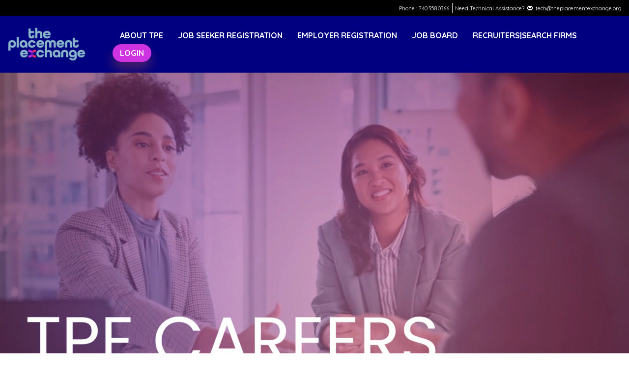

--- FILE ---
content_type: text/css
request_url: https://vepcss.b8cdn.com/css/style.css?v=2.32
body_size: 8181
content:
@font-face {
    font-family: 'OpenSansExtraBold';
    /*src: url('../fonts/OpenSansExtraBold.eot');
    src: url('../fonts/OpenSansExtraBold.eot') format('embedded-opentype'),*/
    src: url('../fonts/OpenSansExtraBold.woff2') format('woff2'),
         url('../fonts/OpenSansExtraBold.woff') format('woff'),
         url('../fonts/OpenSansExtraBold.ttf') format('truetype'),
         url('../fonts/OpenSansExtraBold.svg#OpenSansExtraBold') format('svg');
}
@font-face {
    font-family: 'OpenSansLight';
    /*src: url('../fonts/OpenSansLight.eot');
    src: url('../fonts/OpenSansLight.eot') format('embedded-opentype'),*/
    src: url('../fonts/OpenSansLight.woff2') format('woff2'),
         url('../fonts/OpenSansLight.woff') format('woff'),
         url('../fonts/OpenSansLight.ttf') format('truetype'),

         url('../fonts/OpenSansLight.svg#OpenSansLight') format('svg');
}
@font-face {
    font-family: 'OpenSansRegular';
    /*src: url('../fonts/OpenSansRegular.eot');
    src: url('../fonts/OpenSansRegular.eot') format('embedded-opentype'),*/
    src: url('../fonts/OpenSansRegular.woff2') format('woff2'),
         url('../fonts/OpenSansRegular.woff') format('woff'),
         url('../fonts/OpenSansRegular.ttf') format('truetype'),
         url('../fonts/OpenSansRegular.svg#OpenSansRegular') format('svg');
}
@font-face {
    font-family: 'OpenSansBold';
    /*src: url('../fonts/OpenSansBold.eot');
    src: url('../fonts/OpenSansBold.eot') format('embedded-opentype'),*/
    src: url('../fonts/OpenSansBold.woff2') format('woff2'),
         url('../fonts/OpenSansBold.woff') format('woff'),
         url('../fonts/OpenSansBold.ttf') format('truetype'),
         url('../fonts/OpenSansBold.svg#OpenSansBold') format('svg');
}

@font-face { font-family: 'Proxima Nova Semibold'; src: url(//vepcss.b8cdn.com/fonts/ProximaNova-Semibold.otf)}
@font-face { font-family: 'Proxima Nova'; src: url(//vepcss.b8cdn.com/fonts/ProximaNova-Regular.otf)}
@font-face { font-family: 'Proxima Nova Light'; src: url(//vepcss.b8cdn.com/fonts/ProximaNova-Light.otf)}
@font-face { font-family: 'Proxima Nova Bold'; src: url(//vepcss.b8cdn.com/fonts/ProximaNova-Bold.otf)}



@font-face {
	font-family: "Avenir";
	src: url("../fonts/Avenir-Regular.woff2") format("woff2"), url("../fonts/Avenir-Regular.woff") format("woff"), url("../fonts/Avenir-Regular.svg#Avenir-Regular") format("svg");
	font-weight: 400;
	font-style: normal;
	font-display: swap;
}

@font-face {
	font-family: "Avenir";
	src: url("../fonts/AvenirLTPro-Medium.woff2") format("woff2"), url("../fonts/AvenirLTPro-Medium.woff") format("woff"), url("../fonts/AvenirLTPro-Medium.svg#AvenirLTPro-Medium") format("svg");
	font-weight: 500;
	font-style: normal;
	font-display: swap;
}

@font-face {
	font-family: "Avenir";
	src: url("../fonts/AvenirLTPro-Heavy.woff2") format("woff2"), url("../fonts/AvenirLTPro-Heavy.woff") format("woff"), url("../fonts/AvenirLTPro-Heavy.svg#AvenirLTPro-Heavy") format("svg");
	font-weight: 700;
	font-style: normal;
	font-display: swap;
}

@font-face {
	font-family: "Avenir";
	src: url("../fonts/AvenirLTPro-Black.woff2") format("woff2"), url("../fonts/AvenirLTPro-Black.woff") format("woff"), url("../fonts/AvenirLTPro-Black.svg#AvenirLTPro-Black") format("svg");
	font-weight: 900;
	font-style: normal;
	font-display: swap;
}

html{
	position:relative;
	min-height:100%;
	overflow-x:hidden;
}

/* autocomplete*/
.twitter-typeahead{width: 100%}
.tt-menu{
    text-align: left;
}
.typeahead,
.tt-query,
.tt-hint {
    width: 396px;
    height: 30px;
    padding: 8px 12px;
    font-size: 24px;
    line-height: 30px;
    border: 2px solid #ccc;
    -webkit-border-radius: 8px;
    -moz-border-radius: 8px;
    border-radius: 8px;
    outline: none;
}

.typeahead {
    background-color: #fff;
}

.typeahead:focus {

}

.edit-profile-box-login{
    padding-top: 20px;
}

.edit-profile-box-login a.btn-primary{
    display: inline-block;
    padding: 6px 12px;
    margin-bottom: 0;
    font-size: 14px;
    font-weight: 400;
    line-height: 1.42857143;
    text-align: center;
    white-space: nowrap;
    vertical-align: middle;
    cursor: pointer;
    -webkit-user-select: none;
    -moz-user-select: none;
    -ms-user-select: none;
    user-select: none;
    background-image: none;
    border: 1px solid transparent;
    border-radius: 4px;
}

.tt-query {
    -webkit-box-shadow: inset 0 1px 1px rgba(0, 0, 0, 0.075);
    -moz-box-shadow: inset 0 1px 1px rgba(0, 0, 0, 0.075);
    box-shadow: inset 0 1px 1px rgba(0, 0, 0, 0.075);
}

.tt-hint {
    color: #999
}

.tt-menu {
    width: 422px;
    margin: 12px 0;
    padding: 8px 0;
    background-color: #fff;
    border: 1px solid #ccc;
    border: 1px solid rgba(0, 0, 0, 0.2);
    -webkit-border-radius: 8px;
    -moz-border-radius: 8px;
    border-radius: 8px;
    -webkit-box-shadow: 0 5px 10px rgba(0,0,0,.2);
    -moz-box-shadow: 0 5px 10px rgba(0,0,0,.2);
    box-shadow: 0 5px 10px rgba(0,0,0,.2);
}

.tt-suggestion {
    padding: 3px 20px;
    font-size: 18px;
    line-height: 24px;
}

.tt-suggestion:hover {
    cursor: pointer;
    color: #fff;
    background-color: #0097cf;
}

.tt-suggestion.tt-cursor {
    color: #fff;
    background-color: #0097cf;

}

.tt-suggestion p {
    margin: 0;
}

/**/

body{
-webkit-transition: all 0.3s ease;                  
    -moz-transition: all 0.3s ease;                 
    -o-transition: all 0.3s ease;   
    -ms-transition: all 0.3s ease;          
    transition: all 0.3s ease;
}
img:not(.no-fix-width){
	max-width: 100%;
}
.container{
	max-width:1170px;
	margin:auto;
}
/**, *:hover {
	-webkit-transition: all 0.3s ease;                  
    -moz-transition: all 0.3s ease;                 
    -o-transition: all 0.3s ease;   
    -ms-transition: all 0.3s ease;          
    transition: all 0.3s ease;
}*/

#clockdiv{font-family: 'Proxima Nova Bold',sans-serif;color: #333;display: inline-block;font-weight: 100;text-align: center;font-size: 40px}
#clockdiv > div {padding: 10px;border-radius: 3px;background: #fffffa;display: inline-block; margin-right: 14px}
#clockdiv > div:last-child {margin-right: 0}
#clockdiv div > span{padding: 7px 10px 0;border-radius: 3px;background: none;display: block; line-height: 1em;min-width: 78px}
#clockdiv .smalltext{padding-bottom: 3px;font-size: 16px}

/*.main_top_area{
	width:100%;
	background-size: 100% 100%;
	border-bottom:solid 5px #b8b8b8;
	background-image: url(../images/new/Corniche-Skyline-Abu-Dhabi-UAE.jpg);
	background-repeat: no-repeat;
	background-position: center top;
}
*/

.navbar-default {
  background-color: transparent;
  border-color:transparent;
}

.navbar-default .navbar-nav > li > a {
	color:#FFF;
	font-weight:bold;
	font-size:14px;
}
.navbar-default .navbar-nav > li > a:hover,
.navbar-default .navbar-nav > li > a:focus {
  color: #FFF;
  text-decoration:underline;
}

.navbar-default .navbar-nav > .active > a,
.navbar-default .navbar-nav > .active > a:hover,
.navbar-default .navbar-nav > .active > a:focus {
	background-color:transparent;
	color: #FFF;
	text-decoration:underline;
}

.navbar-toggle {
  position: relative;
  float: right;
  padding: 9px 10px;
  margin-top: 8px;
  margin-right: 15px;
  margin-bottom: 8px;
  background-color: transparent;
  background-image: none;
  border: 1px solid transparent;
  border-radius: 0px;
}
.padding{
	padding-top:25px;
}
/*.popup{
	width:80%;
	height:auto;
	background: rgba(0, 0, 0, .7);
	margin:30px auto;
	padding:15px 30px 35px;
}
.popup h1{
	font-size:35px;
	color:#FFF;
	text-align:center;
	font-family: Arial, Helvetica, sans-serif;
	text-transform:uppercase;
}*/
.popup h1{
  font-size:35px;
  color:#FFF;
  text-align:center;
  font-family: Arial, Helvetica, sans-serif;
  text-transform:uppercase;
}
/*.popup h2{
	font-size:26px;
	color:#DC2225;
	text-align:center;
	font-family: Arial, Helvetica, sans-serif;
	text-transform:none;
}
.popup h3{
	font-size:22px;
	color:#FFF;
	text-align:center;
	font-family: Arial, Helvetica, sans-serif;
	text-transform:uppercase;
}*/
.participating{
	padding:30px 0px 30px 0px;
}
.participating img{
	text-align:center;
	margin:20px 0;
	border:solid 1px;
	border-color:transparent;
	padding:10px;
	height:56px;
}
.participating img:hover{
	border:solid 1px #CCC;
	-webkit-border-radius: 3px;
	-moz-border-radius: 3px;
	border-radius: 3px;
	padding:10px;
}

h1{
	font-size:48px;
	/*color:#2d2c2c;*/
	text-align:center;
	font-family: Arial, Helvetica, sans-serif;
	text-transform:uppercase;
}
/*
h2{
	font-size:30px;
	color:#2d2c2c;
	text-align:center;
	font-family: 'OpenSansLight';
}*/
.green{
	color:#DC2225;
}
.gray{
	color:#666;
}
.blue{
	color:#005faf;
}
.sub_title{
	 font-family: 'OpenSansBold';
	 font-size:18px;
	 color:#FFF;
	 padding-left:15px;
	 font-weight:normal;
}
.space{
	margin-right:10px;
}
.sep
{
	color:#FFF;
	font-weight:bold;
	font-size:14px;
	padding-top: 13px;
}


.video_section{
	width:100%;
	background:#f0f0f0;
	border-bottom:solid 5px #bababa;
	padding:30px 0px 30px 0px;
}
.video_bg{
	background:url(../images/new/lapotop.png) no-repeat center;
	background-size:100%;
	height:376px;
}
.video_section h1{
	font-size:36px;
	color:#2d2c2c;
	 font-family: 'OpenSansLight';
	 text-transform:uppercase;
	 padding:0px;
	 margin:0px;
}
.video_section h2{
	font-size:18px;
	color:#306a8f;
	 font-family: 'OpenSansLight';
	 text-align:left;
}
.video_section p{
	color:#554e4e;
	font-family: 'OpenSansRegular';
	font-size:12px;
	line-height:20px;
}

.video_section .btn{
	border:solid 2px #585656;
	border-radius:0px;
	padding:15px 40px 15px 40px;
}
.video_section .btn:hover {
	opacity:0.8;
}
.social{
	width:100%;
	background:#141414;
	padding:30px 0px 30px 0px;
	color:#FFF;
	text-align:center;
}
.social h1{
	font-size:48px;
	color:#FFF;
	text-align:center;
	 font-family: 'OpenSansExtraBold';
	 text-transform:uppercase;
}
.social h2{
	font-size:22px;
	color:#FFF;
	 font-family: 'OpenSansLight';
}
.faq{
}

.faq h1{
	font-size:36px;
	color:#000;
	font-family: 'OpenSansLight';
}
.faq p{
	color:#554e4e;
	font-family: 'OpenSansRegular';
	font-size:12px;
	line-height:20px;
	text-align:center;
}
.line{
	background:url(../images/new/line.png) no-repeat center;
	width:100%;
	height:5px;
	margin:20px 0px 20px 0px;
}
footer{
	color:#FFF;
	border-top-width: 5px;
	border-top-style: solid;
	border-top-color: #DC2225;
	background-color: #CCC;
}

footer .navbar-default {
	background-color: transparent;
	border-color:transparent;
	float: left;
	padding-top: 60px;
	padding-right: 0px;
	padding-bottom: 40px;
	padding-left: 0px;
	
}

footer .navbar-default .navbar-nav > li > a {
	color:#666;
	font-size:12px;
	font-weight:normal;
	float: right;
}
footer .navbar-default .navbar-nav > li > a:hover,
.navbar-default .navbar-nav > li > a:focus {
  color: #FFF;
  text-decoration:underline;
}

footer .navbar-default .navbar-nav > .active > a,
.navbar-default .navbar-nav > .active > a:hover,
.navbar-default .navbar-nav > .active > a:focus {
	background-color:transparent;
	color: #DC2225;
	text-decoration:underline;
}
.foot_bootom{
	color:#666;
	font-size:12px;
	font-family: OpenSansLight;
	padding:10px 0px 10px 0px;
	border-top-width: 1px;
	border-top-style: solid;
	border-top-color: #BBBBBB;
}
.foot_bootom .social_icon{
	float:right;
	clear:both;
}
.foot_bootom img{
	margin-right:10px;
}
button.btn {
	-webkit-border-radius: 0;
	-moz-border-radius: 0;
	border-radius: 0;
	
	font-family: 'OpenSansBold';
}
.two-btns {
	text-align:center;
	margin:16px 0 46px;
	
}
.two-btns button.btn {
	padding:20px 48px;
}
.green-btn {
	color:#FFFFFF;
	background-color: #DC2225;
}
.green-btn:hover {
	background:#00e356;
	color:#FFFFFF;
}
.white-btn {
	background:#FFFFFF;
	color:#565555;
}
.white-btn:hover {
	opacity:0.8;
}
.cus-accordian .panel-heading {
	background:url(../images/new/close.png) no-repeat #f8f2f2 right center;
	-webkit-border-radius: 0;
	-moz-border-radius: 0;
	border-radius: 0;
	font-family: 'OpenSansBold';
}
.cus-accordian .panel-heading.headin {
	background:url(../images/new/open.png) no-repeat right center;
}
.cus-accordian .panel {
	-webkit-border-radius: 0;
	-moz-border-radius: 0;
	border-radius: 0;
}
.cus-accordian .panel-body {
	  font-family: 'OpenSansRegular';
	  font-size:12px;
 }
.cus-accordian .panel-default > .panel-heading + .panel-collapse > .panel-body {
	width:94%;
	margin:0 auto;
	border-top:dotted #ababab 2px;
	padding-left:0;
	padding-right:0;
	line-height:20px;
	color:#554e4e;
}
.socialmedia li {
	display:inline-block;
}
.socialmedia li a {
	-webkit-border-radius:999em;
	-moz-border-radius:999em;
	border-radius:999em;
	border:#FFFFFF solid 2px;
	width:60px;
	height:60px;
	display:block;
	text-align:center;
	line-height:60px;
	padding:13px 0;
}
.logos {
	text-align:center;
}
.logos .col-lg-1 {
	min-height:96px;
}
#countdownWrapper {
	background: #222;
	padding: 40px 0 45px;
	text-align: center;
}

#time {
	color: white;
	text-align: center;
	padding-top: 23px;
}

#time p {
	min-width: 85px;
	height: 85px;
	font-size: 35px;
	line-height: 80px;
	font-weight: normal;
	padding:0 10px;
	color: #555;
	margin: 0;
	background: #ffffff; /* Old browsers */
	background: -moz-radial-gradient(center, ellipse cover,  #ffffff 0%, #eaeaea 100%); /* FF3.6+ */
	background: -webkit-gradient(radial, center center, 0px, center center, 100%, color-stop(0%,#ffffff), color-stop(100%,#eaeaea)); /* Chrome,Safari4+ */
	background: -webkit-radial-gradient(center, ellipse cover,  #ffffff 0%,#eaeaea 100%); /* Chrome10+,Safari5.1+ */
	background: -o-radial-gradient(center, ellipse cover,  #ffffff 0%,#eaeaea 100%); /* Opera 12+ */
	background: -ms-radial-gradient(center, ellipse cover,  #ffffff 0%,#eaeaea 100%); /* IE10+ */
	background: radial-gradient(ellipse at center,  #ffffff 0%,#eaeaea 100%); /* W3C */
filter: progid:DXImageTransform.Microsoft.gradient( startColorstr='#ffffff', endColorstr='#eaeaea',GradientType=1 ); /* IE6-9 fallback on horizontal gradient */
	font-family: OpenSansExtraBold;
	z-index: 3;
	text-align: center;
	}
	
#time span {
	color: #fffefe;
	width: 80px;
	padding: 6px 0;
	margin: 17px 0 0 0;
	display: inline-block;
	background:none;
	text-align: center;
	position: relative;
	font-family: OpenSansBold;
	left: 3px;
	font-size:13px;
}
#time ul {
	display:inline-block;
	padding:0;
}
#time li {
	display: inline;
	float: left;
	margin: 0 20px 0 0;
}


#time ul, #time ul:nth-child(2) li:last-child {
	margin: 0;
}


/* MY JS */
.img-options{
	display:none;
}
.accordian-options{
	display:none;
}
.cus-accordian .panel-body ul {
	padding-left:20px;
}
.cus-accordian .panel-title a {display: block}
.modal-header{
  background-color: #444;
  color:white;
  padding:9px 15px;
}
.modal-header .close{
  opacity: 0.6;
  color:white;
}
.btn-darkgrey{
background-color:#DC2225;
color:white;
}
.btn-darkgrey:hover{
background-color:#00e356;
}
footer .navbar-default{
padding-bottom:0px;
}
#inner-page {background-size: 100% auto}
#inner-page .popup, #inner-page .two-btns {display: none}
#inner-page .popup {display: none}
.med-txtbox{
width:350px;
}

.custom-modal-container{width:auto}
.custom-modal-container .modal-header{
	margin-bottom: -5px;
  -webkit-border-top-left-radius: 10px;
  -webkit-border-top-right-radius: 10px;
  
  -moz-border-radius-topleft: 10px;
  -moz-border-radius-topright: 10px;
  
  border-top-left-radius: 10px;
  border-top-right-radius: 10px;
}
.form-registration{
  padding: 30px 20px 20px 40px;
}
#RegisterFrm .controls{
clear:both;
}
.FromResponseContainer{
  padding: 15px 15px 10px 0px;
}
.FormResponseError{
  font-family: "Helvetica Neue",Helvetica,Arial,sans-serif;
  font-size: 15px;
  line-height: 1.42857143;
  color: red;
  font-weight: bold;
}
.FormResponseSuccess{
  font-family: "Helvetica Neue",Helvetica,Arial,sans-serif;
  font-size: 15px;
  line-height: 1.42857143;
  color: green;
  font-weight: bold;
}

::-webkit-input-placeholder {
    color:    #aaa;
}
:-moz-placeholder {
    color:    #aaa;
}
::-moz-placeholder {
    color:    #aaa;
}
:-ms-input-placeholder {
    color:    #aaa;
}

.help-block{
	font-size:12px;
}

/* client feedback fixes */
h1 {text-transform: none}
.logos .col-lg-1 {min-height: 70px}
.participating {padding-top: 20px}
.participating.sponsors {padding-top: 33px}
.participating img {margin: 13px 0 0}
.faq.padding {padding-bottom: 20px}
.line {
  background-image: url(../images/spacer-16.png);
  background-repeat: repeat-x;
  height: 16px
}

.foot_bootom .social_icon a {
  width: 14px;
  height: 14px;
  display: inline-block;
  background-color: transparent;
  background-repeat: no-repeat;
}

.foot_bootom .social_icon a.fb {
  background-image: url(../images/new/facebook.png)
}
.foot_bootom .social_icon a.fb:hover {
  background-image: url(../images/new/facebook-h.png)
}

.foot_bootom .social_icon a.rss {
  background-image: url(../images/new/rss.png)
}
.foot_bootom .social_icon a.rss:hover {
  background-image: url(../images/new/rss-h.png)
}

.foot_bootom .social_icon a.twitter {
  background-image: url(../images/new/twiter.png)
}
.foot_bootom .social_icon a.twitter:hover {
  background-image: url(../images/new/twiter-h.png)
}

.foot_bootom .social_icon a.linkedin {
  background-image: url(../images/new/linkedin.png)
}
.foot_bootom .social_icon a.linkedin:hover {
  background-image: url(../images/new/linkedin-h.png)
}

.ResponseBox{
  display:none;
  color: #DC2225;
  font-weight: bold;
}
.ResponseBoxTxt{
  height: auto !important;
  padding: 34px 20px 20px 20px;
  text-align: center;
  font-size: 18px;
}

.jad-logo-mob, .mob-clearfix {display: none}

/* cometchat embed */
#comet-chat .cometchat_notification {display: none !important}
#comet-chat .cometchat_traypopup {width: 100% !important; height: 100% !important; left: 0 !important; display: block !important}
#comet-chat .cometchat_traycontent {height: 96% !important}
#comet-chat .cometchat_traycontenttext {height: 100% !important}
#comet-chat .cometchat_iframe {position: relative; height: 100% !important; width: 100% !important}
#comet-chat #cometchat_base {width: 100% !important; left: 0 !important; border-radius: 0}
#comet-chat #cometchat_userstab/*, #cometchat_optionsbutton*/, #cometchat_hide, .cometchat_trayiconimage/*, #cometchat_trayicons*/, #cometchat_trayicon_chatrooms {display: none}
#comet-chat #cometchat_chatboxes_wide .cometchat_tab {background: rgba(4, 103, 169, 0.93)}
#comet-chat #cometchat_chatboxes_wide .cometchat_tabmouseover.cometchat_tab:first-of-type, #cometchat_chatboxes_wide .cometchat_tabclick.cometchat_usertabclick.cometchat_tab:first-of-type {border-radius: 0}
#comet-chat #cometchat_optionsbutton_popup {right: 2px; left: auto !important; z-index: 300004}
#comet-chat #cometchat_trayicon_chatrooms_popup {position: relative; bottom: auto}
#comet-chat #cometchat_trayicon_chatrooms_popup .cometchat_traytitle, #cometchat_trayicons {display: none !important}
#comet-chat {max-width: 300px}
#comet-chat #cometchat_optionsbutton {width: auto}
#comet-chat #cometchat_optionsbutton.cometchat_tabmouseover {border-radius: 0}
#comet-chat #cometchat_optionsbutton #cometchat_optionsbutton_icon {text-indent: 0 !important; width: auto; padding-left: 20px; padding-right: 10px}
/* end cometchat embed */

/* accessibility options start */
.accessibility-actions {text-align: right; margin:-5px 46px 10px 0; position: relative}
.accessibility-actions a, .accessibility-actions h3 {vertical-align: middle; display: inline-block; color: #fff; text-decoration: none}
.accessibility-actions h3 {margin: 0}
.padding .accessibility-actions a > img {padding-bottom: 0 !important}

#readspeaker_button1 {position: absolute; width: 315px !important; right: 0px; bottom: -32px; margin: 0; text-align: right}

body.colorblind, body.colorblind .header-content, body.colorblind .gray-bg, body.colorblind #footer, body.colorblind footer,
body.colorblind .modal-body, body.colorblind .modal-footer, body.colorblind .simple-section {
  background: #000 !important
}
body.colorblind .faq .panel {
  background: #111 !important
}
body.colorblind .two-btns .green-btn {
  background: #3bb9ec !important;
  color: #fff !important
}
body.colorblind .main_top_area .container-wrp {
  background: rgba(0, 0, 0, .8) !important
}
body.colorblind .main_top_area .popup {
  background: none !important
}
body.colorblind, body.colorblind p, body.colorblind ul li, body.colorblind .schedule-details p, body.colorblind .navbar-default .navbar-nav > li > a,
body.colorblind .speakerImg span, body.colorblind a, body.colorblind .header-content,
body.colorblind .gray-bg h4, body.colorblind .accessibility-actions h3, body.colorblind .faq .panel-collapse .panel-body {
  color: #fff !important
}
body.colorblind .simple-section h3, body.colorblind .simple-section h1 {
  color: #ff0 !important
}
body.colorblind .color-red-bg, body.colorblind .color-green-bg, body.colorblind .modal-header, body.colorblind .modal-header-green, 
body.colorblind .modal-header-magenda, body.colorblind .color-orange-bg, body.colorblind .color-orange-bg,
body.colorblind .color-purpal-bg, body.colorblind .color-blue-bg, body.colorblind .btn-darkgrey, body.colorblind .two-btns .white-btn {
  background: #3bb9ec !important
}
body.colorblind .left-border-orange, body.colorblind .left-border-blue, body.colorblind .left-border-green,
body.colorblind .left-border-purpal, body.colorblind .left-border-red {
  border-left-color: #3bb9ec !important
}
/* accessibility options end */

/* MEDIA QUERIES */
@media (max-width:1200px) {
.logos .col-lg-1 {
	display:none;
}
.main_top_area {
	background-size:auto 100%;
}
}
@media (max-width:1024px) {
  .jad-logo-mob {
    display: block; 
    float: right
  }
  .jad-logo-mob {
    clear: both
  }
  .jad-logo-web {
    display: none
  }
  .mob-clearfix {
    display: inline
  }
  .navbar-default .navbar-nav > li > a {
    font-size: 18px
  }
}
@media (max-width:768px) {
.topad {
	padding:10px 0;
	text-align:center;
}
.navbar-default .navbar-collapse, .navbar-default .navbar-form {
	border:none;
}
}
@media (max-width:560px) {
.two-btns button.btn {
	margin:10px 0;
}
}
@media (max-width:480px) {
.popup {
	width:100%;
}
}
@media (max-width:320px) {
.popup h2 {
	font-size:30px;
}
#time li {
}
h1 {
	font-size:40px;
}
}
.ctrl-hdn-cstm{
	display:none;
}
.datepicker{
	cursor:pointer !important;
}

/* Hide Footer Menus + Social Icons */
.foot_bootom .col-sm-6{
	display: none !important;
}
.form-control-radio{
	display: inline-block !important;
 	width: auto !important;
	padding: 5px 20px 0px 50px;
	text-align: center;
	align-content: center;
	padding-right: 18px;
	margin-right: 10px;
}
.flt-right{
	float: right !important;
}
.flt-left{
	float: left !important;
}
.file-allowed-label{
	padding: 3px 0px 0px 3px;
    font-family: OpenSansBold;
    font-size: 10px;
}
/* field tooltip text */
.field-tool-tip-text{
    padding: 3px 0px 0px 3px;
    font-family: OpenSansBold;
    font-size: 10px;
}
/* for virtual tour section */

#u41_state0 {
    position: absolute;
    left: 220px;
    top: 0px;
    width: 714px;
    height: 172px;
    overflow: auto;
    -webkit-overflow-scrolling: touch;
    -ms-overflow-y: hidden;
    overflow-y: hidden;
    background-image: none;
}
#u41_state0_content {
    position: absolute;
    left: 0px;
    top: 0px;
    width: 1px;
    height: 1px;
}
#u42 {
    position: absolute;
    left: 0px;
    top: 0px;
    width: 1164px;
    height: 146px;
}
.ax_inline_frame {
    font-size: 13px;
    color: #333333;
    text-align: center;
    line-height: normal;
}
.ax_image {
    font-family: 'Arial Regular', 'Arial';
    font-weight: 400;
    font-style: normal;
    font-size: 13px;
    color: #000000;
    text-align: center;
    line-height: normal;
}
#u43 {
    position: absolute;
    left: 0px;
    top: 0px;
    width: 208px;
    height: 118px;
}
#u43_img {
    position: absolute;
    left: 0px;
    top: 0px;
    width: 208px;
    height: 118px;
}
#u44 {
    position: absolute;
    left: 2px;
    top: 51px;
    width: 204px;
    visibility: hidden;
    word-wrap: break-word;
}
#u45 {
    position: absolute;
    left: 240px;
    top: 0px;
    width: 208px;
    height: 118px;
}
#u47 {
    position: absolute;
    left: 480px;
    top: 0px;
    width: 208px;
    height: 118px;
}
#u49 {
    position: absolute;
    left: 720px;
    top: 0px;
    width: 208px;
    height: 118px;
}
#u51 {
    position: absolute;
    left: 960px;
    top: 0px;
    width: 208px;
    height: 118px;
}
.image-srcoller-container-div{
    left: 318px;
    height: 150px;
    overflow: hidden;
    text-align: center;
}
.slider-image-container{
	position: absolute;
    left: 200px;
    top: 335px !important;
    width: 778px;
    height: 443px;
	margin-bottom: 500px;
}
	
.slider-image-container img{
position: absolute;
left: 0px;
top: 0px;
width: 778px !important;
height: 443px !important;
}
.slider-thumb-text-box{
display:none;
}
.image-info-text{
    margin-top: 460px;
    font-size: 15px;
    color: #000;
    font-family: 'OpenSansLight';
}
.image-heading-text{
    margin-top: 25px;
	font-size: 36px;
    color: #000;
    font-family: 'OpenSansLight';
}
.slider-thumb-img img, .slider-thumb-img .img{
    width: 208px !important;
    height: 118px !important;
}
.forgot-btn{
	margin-left:10px;
}


/* privacy page global / common */
.privacy-policy-content .container{
	padding: 15px 15px 15px 15px !important;
}
.privacy-page-heading{
	padding: 20px !important;
}
.privacy-policy-content h2{text-align: left !important;}
/* privacy page */

#login-footer .col-sm-4, #login-footer .col-sm-8 {float: right}

.slim-bar {background: #333; text-align: right; position: absolute; top:0; left: 0; width: 100%; padding: 2px 0 4px}
.slim-bar ul {list-style: none; margin: 0; padding: 0}
.slim-bar ul > li {list-style: none; margin: 0 10px 0 0; padding: 5px 10px 0 0; display: inline-block; border-right: 1px solid #eee; height: 20px}
.slim-bar ul > li:last-child {border-right: none}
.slim-bar ul > li, .slim-bar ul > li > a {color: #fff; font-size: 11px; font-weight: 400; line-height: 13px; text-decoration: none}
.slim-bar ul > li > a:hover {color: #fff; text-decoration: underline}
#bar-sep {display: none}

@media (max-width:767px) {
  #login-footer .col-sm-4, #login-footer .col-sm-8 {float: none}
  #login-footer .col-sm-8 {text-align: center; margin-top: 10px; border-top: 1px solid #ddd}
  #login-footer .flt-left {float: none !important}
  #login-footer .col-sm-8 a {margin: 10px 0; display: inline-block}
  
  #clockdiv {font-size: 24px}
  #clockdiv > div {margin-right: 7px; padding: 10px 5px}
  #clockdiv > div > span {padding: 0 0 4px; min-width: 60px; }
  #clockdiv > div > div {margin-right: 0}
  #clockdiv .smalltext {font-size: 13px}
}


.reg-form-data .col-12 input[type=submit]{
	width: 31%;
	height: 40px;
	border-radius: 7px;
	font-weight: 600;
	font-size:14px;
}
.reg-form-data br{
	display:none;
}
.reg-form-data .form-control{
	border: 1px solid #DCDBFF;
	border-radius: 7px;
	height: calc(2.75em + .25rem + 2px);
	font-size: 14px;
}
.control-label {
	font-size: 14px;
	display: block;
	margin-top: 10px;
}
.iti__flag-container{
	display: flex;
	height: 43px;
}
.iti--allow-dropdown{
	width:100%;
}
.reg-form-data input[type=file]::-webkit-file-upload-button {
	color: white;
	display: inline-block;
	background: #1CB6E0;
	border: none;
	padding: 7px 15px;
	font-weight: 600;
	border-radius: 7px;
	white-space: nowrap;
	cursor: pointer;
	width:70%;
}

.reg-form-data .col-12 span {
	margin-left: 25px;
}

.custom-col-1 label.error {
	color: red;
	display: block;
	width: 80%;
float: right;
}
.custom-col-1 .col-12 span {
	margin-left: 0px;
	margin-bottom: 20px;
}
.custom-col-1 .form-control {
	display: inline-block;
	width: 80%;
	float:left;
	margin-bottom: 12px;
}
.custom-col-1 .control-label {
	/*display: inline-block;*/
	/*width: 20%;*/
	/*float:left;*/
}

.order-change {
	display: flex;
	flex-wrap: wrap;
}
.order-change input{
	order: 2;
}
.order-change label.error{
	width:100%;
	order: 1;
}
.order-change span{
	order: 3;
}

.reg-form-data label.error{
	color:red;
	display:block
}

.custom-col-1 .iti--allow-dropdown {
	width: 80%;
	float: left;
}

.custom-col-1 .iti--allow-dropdown .form-control{width:100%;}
.order-change span {
	margin-left: 20px !IMPORTANT;
}


.reg-form-data span.has-error {

	color: red;
	display: block;
	width: 100%;
	float: left;
	font-weight: bold;
	color: red !important;

}

#launcher{
	right:auto !important;
	left :0;
	float:left !important
}
.nw-frm-bldr .reg-form-data span {
    height: auto !important;
    min-height: auto !important;
}
 .nw-frm-bldr .select2-search {
    height: 42px;
}
 .nw-frm-bldr .reg-form-data {
    max-width: 850px;
    padding-top: 15px;
    padding-bottom: 15px;
    margin: auto;
    background-color: #FFF;
    box-shadow: 0 2px 5px 0 rgb(0 0 0 / 16%), 0 2px 10px 0 rgb(0 0 0 / 12%);
    border-radius: .45rem;
}
 .nw-frm-bldr .registration-form {
    background-color: #f6f6f6;
}
.nw-frm-bldr .custom-col-1 .col-12 span {
	font-size: 14px;
}
.nw-frm-bldr .control-label {
	font-size: 14px;
}
 @media only screen and (max-width:850px) {
    .nw-frm-bldr .reg-form-wrap .row.m-1 {
        margin: 0!important;
    }
    .nw-frm-bldr .registration-form .container-fluid {
        padding: 0;
    }
    .nw-frm-bldr .registration-form .reg-form-data .col-12 input[type=submit] {
        width: 100%;
    }
    .nw-frm-bldr .reg-form-data .col-4,.nw-frm-bldr .reg-form-data .col-6 {
        flex: 0 0 100%;
        max-width: 100%;
    }
 }
 a[data-slide="prev"] {
	display: none !important;
 }
 a[data-slide="next"] {
	display: none !important;
 }

/* global landing page changes for ticket : VFC-7304 */

/* landing page */
#clockdiv .eventlive {
	max-width: 500px;
	font-size: 24px;
	padding-left: 25px;
}
.full-page-container .col-lg-12 {
	flex-direction: column;
}
.vfairsBtn {
	padding: 12px 35px;
	margin: 30px 5px;
	display: inline-block;
	font-size: 18px;
	font-weight: 600;
	border: 2px solid transparent;
}
/* Privacy Policy------------- */
.content-page ul {
	list-style-type: disc;
	margin-left: 20px;
}
.content-page ul li {
	margin-bottom: 0;
}
.content-page p,
.content-page li {
	text-align: justify;
}

/* for global ticketing css fix : VFE-42048 */
.ev__ticket__wrapper .form_field_grp,.ev__ticket__wrapper {
	padding: 0 !important;
}

/* for global ticketing css fix : VFE-46878 */
@media (max-width: 767px) {
	.both-block {
		width: 100% !important;
	}
}

.lp-template-wrap {
	padding-top: 0 !important;
}

--- FILE ---
content_type: text/css
request_url: https://vepcss.b8cdn.com/css/vjf_20449.css?v=6246133
body_size: 12968
content:


/* Event Font -------------------------*/
  
@import url('https://fonts.googleapis.com/css2?family=Poppins:ital,wght@0,100;0,200;0,300;0,400;0,500;0,600;0,700;0,800;0,900;1,100;1,200;1,300;1,400;1,500;1,600;1,700;1,800;1,900&family=Quicksand:wght@300..700&display=swap');
  
  /* Setting of Landing page colors and Font */
  :root {
    --mainThemeColor: #cf32e0 ;
    --mainThemeColor-rgb:243,101,49;
    --mainThemeColor2: #cf32e0 ;
    --mainThemeColor3: #cf32e0 ;
    --eventFontColor: #000;
    --overlayHeadingTextColor: #f7f7f7;
    --overlayHeadingTextColor2: rgb(255 255 255 / 10%);
    --eventFontSize: 18px;
    --smalltext: 14px;
    --eventFont: 'Quicksand';
    --eventHeadingFont: 'Poppins';
    --h1FontSize: 45px;
    --h2FontSize: 42px;
    --h3FontSize: 38px;
    --h4FontSize: 22px;
    --h5FontSize: 20px;
    --h6FontSize: 18px;
    --white: #fff;
    --black: #000;
    --yellow: #ffd600;
    --lightGrey: #ddd;
    --darkgrey: #333;
    --halfWidth: 50%;
    --quarterWidth: 75%;
    --faqBgColor: #fafafa;
    --footerBg: #212121;
    --curved: 6px;
    --rounded: 50px;
    --btnFontSize: 18px;
    --tealColor: #89B6CA;
    --blue: #3f77bc;
    --dblue: #002D5D;
    --Magenta: #CF32E0;
  
  
  
  
  }
section#showca h2 {
    text-align: center;
    font-size: 35px;
    padding-bottom: 21px;
    color: #000080;
}
section#showca h3 {
    font-size: 18px;
    padding-bottom: 15px;
    padding-top: 15px;
    color: #002d5d;
}
   #showca .page{ padding:30px 0; }
    #showca .btn-brand{ background:#002d5d; color:#fff; border-color:#002d5d; }
    #showca .btn-brand:hover{ background:#01376f; border-color:#01376f; color:#fff; }
    #showca .lead{ margin-bottom:20px; }
    #showca .card{ border:1px solid #ddd; border-radius:8px; padding:20px; margin-bottom:20px; box-shadow:0 4px 8px rgba(0,0,0,.05); }
    #showca .card h4{ margin-top:0; }
    #showca .price{ font-size:20px; font-weight:bold; color:#002d5d; margin-top:10px; }
      /* Card styles for Job Postings & Subscriptions */
    #showca .cards-grid{ margin-top:15px; }
    #showca .card{ background:#fff; border:1px solid #e6edf3; border-radius:12px; box-shadow:0 8px 22px rgba(0,0,0,.06); height:100%; display:flex; flex-direction:column; }
    #showca .card-header{ background:#002d5d; color:#fff; padding:16px 18px; border-top-left-radius:12px; border-top-right-radius:12px; font-weight:700; }
    #showca .card-body{ padding:18px; flex:1; }
    #showca .card ul{ padding-left:18px; margin-top:10px; }
    #showca .card .price{ font-size:22px; font-weight:700; color:#002d5d; margin-bottom:5px; }
    #showca .card .sub{ color:#5a6b82; font-size:13px; }
    #showca .card .btn{ margin-top:12px; }

  body>.header-content>.container {
    max-width: 100%;
    width: 100%;
    padding: 0px;
}

#agenda .agenda-rows .agenda-col h4 {
    font-size: 20px;
    margin-bottom: 25px;
}
.session-detail li {
    font-family: var(--eventFont);
    font-size: 16px;
    margin: 0;
  font-weight: 600;
}
.session-detail p {
    font-weight: 600;
}
.agenda-design11-speaker {color: #233444; text-align: left; border-bottom: 0px solid #e0e0e0;width: 100%;padding: 50px 0px;}
.agenda-design11-speaker h1 {font-size: 40px; text-align: left; margin: 0 0 20px; font-weight: 400; color: #233444}
.agenda-design11-speaker h3 {margin: 0 0 20px; font-size: 30px; color: #233444; font-weight: 600; text-align: left}
.agenda-design11-speaker ol {padding-left: 16px; padding-top: 6px}
.agenda-design11-speaker ol li {padding-bottom: 10px; padding-left: 8px}
.agenda-design11-speaker p {font-size: 14px; line-height: 22px; text-align:left;}
.agenda-design11-speaker h4 {margin-bottom: 0; border: none}
.agenda-design11-speaker h4 span {display: inline-block; padding-bottom: 0; background: #37404f; color: #fff; padding: 10px 20px; border-radius: 5px; border: none; margin-left: 35px;    margin-bottom: 20px;}
.agenda-design11-speaker h4 span.green {background: green}
.agenda-design11-speaker h4 span.red {background: #8E162C}
.agenda-design11-speaker .agenda-row .agenda-col:first-child span{display:block}
.agenda-design11-speaker .agenda-rows .agenda-row:last-child p, .agenda-rows .agenda-row:last-child h3 {border-bottom: none}
.agenda-design11-speaker .agenda-row {display: table; width: 100%;margin-bottom:20px;}
.agenda-design11-speaker .agenda-col {display: table-cell; vertical-align: middle}
.agenda-design11-speaker .agenda-row .agenda-col:first-child {vertical-align: top; padding-top: 18px; width: 120px;text-align:center;}
.agenda-design11-speaker .agenda-row .agenda-col:last-child {border-left: 6px solid #59582B;padding: 0 0 0 30px; }
.agenda-design11-speaker .agenda-row h3 {font-size: 20px; font-family: 'Open Sans', sans-serif; font-weight: 700; line-height: 20px; display: block; text-align: left; color: #EACE9B; margin: 0px 0px 15px 0px;background:linear-gradient(70deg, rgba(56,140,89,1) 0%, rgba(32,91,171,1) 100%);padding:10px}
.agenda-row.no-speaker h3 {padding-bottom: 20px; margin-bottom: 0; border-bottom: 1px solid #eee}
.agenda-design11-speaker .agenda-row .speaker {padding-left: 60px; position: relative}
.agenda-design11-speaker .agenda-row .speaker-name {font-size: 14px; font-weight: 700; padding-top: 3px}.agenda-row .speaker img {height: 50px; border-radius: 25px; border: 1px solid #ddd; position: absolute; top:0; left: 0; margin: 0}
.agenda-design11-speaker .agenda-row .speaker.no-spk-img {padding-left: 0}
.agenda-design11-speaker .agenda-row span.designation {display: block; font-size: 12px}.agenda-row label {display: block; font-size: 11px; color: #666}.agenda-row p {font-size: 16px; margin: 10px 0 0; padding-bottom: 0px; color: #000;}
.agenda-design11-speaker .agenda-row p:last-child {padding-bottom: 20px; border-bottom: 1px solid #eee}
.agenda-design11-speaker .time-display {width: 120px; font-family: 'Open Sans', sans-serif; text-align: left; display: inline-block; vertical-align: middle; color: #777; font-size: 16px; font-weight: bold; margin-right: 15px}
.agenda-design11-speaker .time-display img {margin-bottom: 0}
.agenda-design11-speaker .mh-60 {min-height: 60px} .agenda-row h3 {color:#fff !important;}
h3.main-title {
    text-align:left;
    font-size: 36px;
}

.subscr .row {
    display: flex;
    justify-content: center;
}
.boothwrapper h2 {
    text-align: center;
    padding: 20px 0;
    font-weight: 600;
    font-size: 32px;
    color: navy;
}

.subscr h3{
     text-align: center;
    font-size: 30px;
    color: navy;
    padding-bottom: 30px;
}
.boothwrapper {
    padding: 50px 0;
}
.boothwrapper article.feature-card h3{
    font-size: 26px;
    font-weight: 600;
    color: navy;
}

.jxb {
    justify-content: center;
    margin-top: 20px;
}

.membership-selection-inner .card-box h4 {
    text-align: center;
    font-weight: bold;
    font-size: 28px;
    margin-bottom: 20px;
}

.ms-title {
    padding: 15px 0px;
}

.ms-title h3 {
    font-size: 24px;
    font-weight: lighter;
    text-align: center;
    font-weight: 700;
}

.subscr .row .col-md-4 h4 {
    text-align: center;
    font-size: 24px;
    font-weight: 700;
}

.subscr .row .col-md-4 .ms-title {
    background: #fff;
    min-height: 95px;
   
}

.subscr .row .col-md-4:nth-of-type(1) .ms-title {
    background: #fff;
}

.subscr .card-box ul {
    padding-left: 20px;

}

.subscr .card-box a {
    display: inline-block;
    padding: 8px 16px;
    color: #fff;
    background: #004d80;
    margin-bottom: 20px;
    font-size: 16px;
    font-weight: 600;
    margin-top: 20px;
}

.subscr .card-box ul li {
    font-size: 14px;
    list-style: disc;
    margin-bottom: 5px;
}


.subscr .card-box {
    border: 1px solid #d1d1d1;
    border-radius: 4px;
    padding: 15px;
    text-align: left;
    
}

.subscr .card-box h3 {
    font-size: 21px;
}

.subscr .card-box ul {
    text-align: left;
}


.boothwrapper article.feature-card {
    background-color: #f1f1f1;
    padding: 35px;
    margin-bottom: 20px;
    min-height: 410px;
}

.boothwrapper article.feature-card p {
    font-size: 16px;
}

.boothwrapper article.feature-card ul li {
    font-size: 16px;
    margin-bottom: 5px;
}

.job-posting h3 {
    padding: 20px 0;
    text-align: center;
    font-size: 30px;
    color: var(--Magenta);
}

.boothwrapper article.feature-card ul {
    list-style-type: disc;
    padding-left: 20px;
}

.single-posting .col-sm-4 {
    text-align: center;
}

.single-posting .col-sm-4 div {
    border: 1px solid #d1d1d1;
    border-radius: 4px;
    padding: 15px;
}

.single-posting .col-sm-4 div h4 {
    text-align: center;
    font-size: 20px;
    font-weight: 700;
    min-height: 48px;
}

.single-posting .col-sm-4 div h5 {
    text-align: center;
    font-size: 32px;
    margin-bottom: 10px;
}

.single-posting .col-sm-4 div a {
    display: inline-block;
    padding: 8px 16px;
    color: #fff;
    background: #004d80;
    margin-bottom: 20px;
    font-size: 16px;
    font-weight: 600;
}

.single-posting .col-sm-4 div p {
    background: #fff;
    text-align: center;
    padding: 5px;
}

.single-posting .col-sm-4 input {
    padding: 5px;
    border-radius: 6px;
    border: 2px solid #ddd;
    font-size: 16px;
}

.single-posting {
    padding-bottom: 30px;
}


.reg-form-data input[type=submit]{
  background-color: var(--mainThemeColor) !important;
  border-color: var(--mainThemeColor) !important;
}







.agenda-design11-speaker .nav-tabs>li.active>a, .agenda-design11-speaker .nav-tabs>li.active>a:hover, .agenda-design11-speaker .nav-tabs>li.active>a:focus {
    background: #1D6631;
    color: #fff;
}
.agenda-design11-speaker .nav-tabs>li>a {
    border-radius: 30px;
    font-size: 17px;
    padding: 15px 34px;
    font-weight: 600;
    color: #707070;
    background-color: #FAFAFA;
}
.agenda-design11-speaker .nav-tabs>li {
    float: none;
    display: inline-block;
}
.agenda-design11-speaker .nav-tabs {
    margin-bottom: 30px;
    margin-top: 30px;
    border: none;
    text-align: center;
}
@media screen and (max-width: 767px){
.jxb {
    display: block;
}
.subscr .row {
    display: block;
}


    .boothwrapper article.feature-card{
        min-height: unset;
    }
.agenda-design11-speaker .agenda-row .agenda-col:first-child {   
 text-align: left;
 width:100%;
 }
.agenda-design11-speaker .agenda-col,.agenda-design4 .agenda-row {
display: block;} 
.agenda-design11-speaker .agenda-row .agenda-col:first-child span{
  display: inline-block;
}
.agenda-design11-speaker .agenda-row .agenda-col:first-child{
  margin-bottom:15px;
}
}
section#agenda .agenda-row p {
    padding: 0;
    margin: 0;
}
.session-detail {
    background: #e2b9f8;
  padding:15px;
  margin-bottom:20px;
}
#agenda .nav-tabs>li>a {
    text-transform: uppercase;
}
#agenda .agenda-design11-speaker .agenda-row h3 {
    background: linear-gradient(70deg, #470a68 0%, #AA0061 100%);
}
#agenda .tab-content .tab-pane .agenda-rows .agenda-col:last-child {
    border-left: 6px solid #470a68;
}
#agenda .agenda-design11-speaker .mh-60 {
    min-height: 110px;
}
#agenda .tab-content .tab-pane .agenda-rows:first-of-type h3,#agenda .tab-content div#\32 9210 .agenda-rows:nth-of-type(2) h3{
    background: transparent;
    color: #470a68 !important;
    padding: 0;
}
#agenda .tab-content .tab-pane .agenda-rows:first-of-type .agenda-col:first-child,#agenda .tab-content div#\32 9210 .agenda-rows:nth-of-type(2) .agenda-col:first-child{
    visibility:hidden;
}
#agenda  .tab-content .tab-pane .agenda-rows:first-of-type .agenda-col:last-child,#agenda  .tab-content div#\32 9210 .agenda-rows:nth-of-type(2) .agenda-col:last-child {
    border: none;
}
  /* General-------------------------- */
  /*html,
  a,
  * {
    -webkit-transition: all 0.2s linear;
    -moz-transition: all 0.2s linear;
    -ms-transition: all 0.2s linear;
    -o-transition: all 0.2s linear;
    transition: all 0.2s linear;
  }*/
  
  body {
    font-family: var(--eventFont);
    font-size: var(--eventFontSize);
    color: var(--eventFontColor);
    line-height: 26px;
    overflow: hidden;
  }
  
  /* body > .header-content > .container {
    max-width: 100%;
    width: 100%;
    padding: 0px;
  } */
  
  body > .header-content  {
    position:relative;
  background: #000080;
  }
  
#about p{
    color: #002D5D !important;
}

  .simple-section {
    padding: 80px 0px;
  }
  
  .coloredBg {
    background: var(--mainThemeColor);
  background-image: -webkit-linear-gradient(left, var(--mainThemeColor) 0%, var(--mainThemeColor2) 100%);
    background-image: linear-gradient(to right, var(--mainThemeColor) 0%, var(--mainThemeColor2) 100%);
  }
  
  .whiteText * {
    color: var(--white);
  }
  
  .whiteText a:hover,
  .whiteText a:focus {
    color: var(--yellow);
  }
  
  h4.form-heading {
    font-size: 0px;
  }
  body > p:first-of-type {
    margin: 0px;
  }
  
  body > .header-content .container {
     
      width: 100%;
      max-width: 100%;
  }
  
  section#jobseeker ul li{
    color: #fff !important;
  }
  /* Buttons------------------------------ */
  .vfairsBtn {
    padding: 12px 35px;
    margin: 30px 5px;
    display: inline-block;
    font-size: var(--btnFontSize);
    font-weight: 600;
    border: 2px solid transparent;
  }
  
  .coloredShadow {
    box-shadow: 0px 15px 25px 0px rgba(var(--mainThemeColor-rgb),0.3);
  }
  
  .grayShadow {
    box-shadow: 0px 15px 25px 0px rgba(67, 67, 67, 0.2);
  }
  
  .curved {
    border-radius: var(--curved);
  }
  
  .rounded {
    border-radius: var(--rounded);
  }
  
  .btnWhite {
    background: var(--white);
    color: var(--mainThemeColor);
    border: 2px solid var(--mainThemeColor);
  }
  
  .btnBlack {
    background: var(--black);
    color: var(--white);
  }
  
  .btnColored {
    background-image: -webkit-linear-gradient(left, var(--mainThemeColor) 0%, var(--mainThemeColor2) 100%);
    background-image: linear-gradient(to right, var(--mainThemeColor) 0%, var(--mainThemeColor2) 100%);
    color: var(--white) !important;
  }
  
  .btnColored:hover,
  .btnColored:focus {
    background-image: -webkit-linear-gradient(left, var(--mainThemeColor2) 0%, var(--mainThemeColor) 100%);
    background-image: linear-gradient(to right, var(--mainThemeColor2) 0%, var(--mainThemeColor) 100%);
    color: var(--white) !important;
    text-decoration: none !important;
  }
  
  .btnWhite:hover,
  .btnWhite:focus,
  .btnBlack:hover,
  .btnBlack:focus {
    background: var(--mainThemeColor);
    color: var(--white);
    text-decoration: none !important;
  }
  
  /* Headings--------------------------- */
  h1,
  h2,
  h3,
  h4,
  h5,
  h6,
  .popup h1 {
    font-family: var(--eventHeadingFont) !important;
    font-weight: 700;
  }
  
  h1,
  .popup h1 {
    font-size: var(--h1FontSize);
    font-weight: 800;
  }
  
  h2 {
    font-size: var(--h2FontSize);
  }
  
  h3 {
    font-size: var(--h3FontSize);
  }
  
  h4 {
    font-size: var(--h4FontSize);
  }
  
  h5 {
    font-size: var(--h5FontSize);
  }
  
  h6 {
    font-size: var(--h6FontSize);
  }
  
  /* Top black bar----------------------- */
  .slim-bar {
    position: initial;
    background-color: var(--black);
    color: var(--white);
  
  }
  
  .slim-bar ul>li {
    list-style: none;
    margin: 0px 0px 0px 0px;
    padding: 5px 0px 0px 0px;
  
  }
  
  .slim-bar .row {
    justify-content: end !important;
  }
  
  /* Set 0 padding or Margin */
  .noPadding {
    padding: 0px !important;
  }
  
  .noTopPadding {
    padding-top: 0px !important;
  }
  
  .noBottomPadding {
    padding-bottom: 0px !important;
  }
  
  .noLeftPadding {
    padding-left: 0px !important;
  }
  
  .noRightPadding {
    padding-right: 0px !important;
  }
  
  .noMargin {
    margin: 0px !important;
  }
  
  .noTopMargin {
    margin-top: 0px !important;
  }
  
  .noBottomMargin {
    margin-bottom: 0px !important;
  }
  
  .noLeftMargin {
    margin-left: 0px !important;
  }
  
  .noRightMargin {
    margin-right: 0px !important;
  }
  
  
  /* Main Heading------------------------- */
  .main-title {
    text-align: left;
    position: relative;
    z-index: 0;
  }
  
  .main-title span {
    color: var(--mainThemeColor);
    font-size: 48px;
    text-transform: uppercase;
    font-weight: 600;
  }
  
  
  .main-title .headingOverlayText {
    position: absolute;
    color: var(--overlayHeadingTextColor);
    margin: 0px 0px 0px 0px;
    font-size: 150px;
    font-weight: 700;
    line-height: 70px;
    letter-spacing: -9px;
    z-index: -1;
    left: 50%;
    transform: translateX(-50%);
    top: -40px;
    width: 100%;
    display: inline;
    text-transform: lowercase;
  }
  
  
  
  
  /* Unordered list------------------------------- */
  ul {
    list-style: none;
    padding: 0px;
  }
  
  ul li {
    margin-bottom: 15px;
  }
  
  ul.checklist li {
    padding-left: 35px;
    position: relative;
    margin-bottom: 40px;
    ;
  }
  
  ul.checklist li i {
    position: absolute;
    left: 0px;
    top: 0px;
    font-size: 25px;
  }
  
  /* Event Logo----------------------------------- */
  .event-logo img {
    margin: 8px 0px;
    width: 160px;
    padding: 16px 0;
  }
  
  /* Main Navigation------------------------------ */
  #main-nav {
    padding: 0px;
    display: flex !important;
  }
  #main-nav .navbar-nav {
    flex-direction: row;
    justify-content: start;
    flex-grow: 1;
  }
  
  #main-nav a {
    color: var(--white);
    font-size: 16px;
    padding: 8px 15px;
    text-transform: uppercase;
  }
  
  #main-nav a:hover,
  #main-nav a:focus {
    color: var(--mainThemeColor3);
    text-decoration: none;
  }
  
  .fullWidthNav .container {
    max-width: 100%;
    width: 100%;
  }
  
  .header-content .row {
    display: flex;
    align-items: center;
    flex-wrap: initial;
  
  }
  
  .header-content nav {
    margin-bottom: 0px;
    display: flex;
    align-items: center;
    justify-content: start;
    padding-left: 0px;
    padding-right: 0px;
  }
  
  #main-nav .navbar-nav li {
    margin-bottom: 0px;
  }
  
  .stickyNav {
    width: 100%;
    position: fixed;
    top: 0px;
    left: 0px;
    z-index: 55;
    box-shadow: 0px 5px 10px rgba(0, 0, 0, 0.2);
    background:#002D5D;
  }

section#employers{
    background-image: url(https://vepimg.b8cdn.com/uploads/vjfnew//content/files/1753703093section-4-employers-png1753703093.png);
    background-size: cover;
    background-attachment: fixed;
}


section#jobseeker ul{
    list-style-type: disc !important;
    padding-left: 15px  !important;
}


section#jobseeker {
    background-image: url(https://vepimg.b8cdn.com/uploads/vjfnew//content/files/1753788842section-3-job-seekers-1-png1753788842.png);
    background-size: cover;
    background-attachment: fixed;

}

div#about{
    background-image: url(https://vepimg.b8cdn.com/uploads/vjfnew//content/files/1753703381section-1-introduction-png1753703381.png);
    background-size: cover;
}



div#about h3{
color: #cf32e0 !important;
}
div#about h4{
    font-family: var(--eventFont) !important;
    color: #651bce !important;
}


section#employers h3{
 color: #fff;
}

section#employers h4{
color: #fff;
    font-family: var(--eventFont) !important;
}

section#employers p{
 color: #fff;
}

section#employers ul li{
 color: #fff;
}

section#employers ul {
list-style-type: disc !important;
padding-left: 15px !important;
}

section#jobseeker h3{
    color: #fff;
}
section#jobseeker h4{
    color: #fff;
    font-family: var(--eventFont) !important;
}
section#jobseeker p{
    color: #fff;
}

  
  #main-nav .navbar-nav li.active a {
    color: #fff;
    text-decoration: underline;
  }
  
  .navClose {
    display: none;
  }
  .navbar-toggle {
    margin-right: 0px;
    background: var(--mainThemeColor);
    border-radius: 6px;
  }
  #LoginBtn {
    border-radius: var(--rounded) !important;
    font-family: var(--eventFont);
  }
  
  #LoginBtn:hover, #LoginBtn:focus{
  color:var(--white) !important;
  }
  
  .navbar-toggle {
  /*Set to 0 if Accessibility Feature not added*/
    /* margin-right: 42px;
    background: var(--mainThemeColor);
    border-radius: 6px; */
  }
  .navbar-default .navbar-toggle .icon-bar {
    background-color: var(--white);
  }
  
  
  
  /* Hero Section */
  /* .main_top_area {
    background: url("https://vepimg.b8cdn.com/uploads/vjfnew//content/files/1672321610bg-2jpg-jpg1672321610.jpg")no-repeat center;
    background-size: cover;
    padding-top: 4%;
    padding-bottom: 6%;
    position: relative;
  }
  
  .main_top_area::before {
    width: 100%;
    height: 100%;
    left: 0px;
    top: 0px;
    content: "";
    background-image: -webkit-linear-gradient(left, var(--mainThemeColor) 0%, var(--mainThemeColor2) 100%);
    background-image: linear-gradient(to right, var(--mainThemeColor) 0%, var(--mainThemeColor2) 100%);
    position: absolute;
    opacity: 0.9;
  } */
  
  /* .popup .col-sm-12 {
    display: flex;
    flex-direction: column;
    align-items: center;
    flex-wrap: wrap;
  } */
  .popup h1 {
    text-align: left !important;
    letter-spacing: 6px;
    font-weight: 700;
    font-size: 78px;
    line-height: 76px;
  }
  #date-info {
    margin-top: 0px;
    margin-bottom: 30px;
    color: var(--white);
    font-weight: 600;
    font-family: var(--eventFont);
  }
  
  .eventDate::after {
    content: "|";
    margin-left: 7px;
  }
  
  .two-btns {
    text-align: center;
    margin: 35px 0 20px;
    padding: 2px;
    /* border: solid 2px var(--white); */
    display: inline-block;
    border-radius: 40px;
  
  }
  

.iconxwrapper {
    background-color: #002D5D;
    border-radius: 6px;
    padding: 15px;
    min-height: 240px;
}

.iconxwrapper h4 {
    font-size: 18px;
    color: #fff;
}

.iconxwrapper p {
    font-size: 16px;
    color: #fff;
    margin-bottom: 0;
}


  
  .two-btns a {
    background: var(--white);
    color:#002D5D !important;
    display: inline-block;
    padding: 12px 34px;
    border-radius: 40px;
    letter-spacing: 1px;
    font-size: 18px;
    font-weight: 600;
  }
  
  
  .two-btns a {
    background: #002D5D;
    color: var(--white) !important;
    box-shadow: none;
  }
  
 /* .two-btns:hover a {
    background: var(--mainThemeColor2);
    color: var(--white) !important;
    box-shadow: none;
  }*/
  
  .two-btns a:hover {
    background: var(--white) !important;
    color: var(--mainThemeColor) !important;
    box-shadow: 0px 15px 25px 0px rgba(var(--mainThemeColor-rgb),0.3);
    text-decoration: none;
  }
  .thanksWrapper p {
      font-size:  20px !important;
  }
  .two-btns i {
    margin-right: 5px;
  }
  
  /*Registration Form---------------------*/
  input[type="file"] {
    width: 40%;
  }
  .reg-form-wrap h3 {
    font-size: 28px;
    font-weight: bold;
    margin: 20px auto;
    max-width: 850px;
    color: var(--eventFontColor);
  }
  .page-heading {
    height: 1px;
  }
  form input[type=submit] {
    background: var(--mainThemeColor);
    border-color: var(--mainThemeColor);
    border-radius: var(--rounded) !important;
  }
  .reg-form-data .col-12 input[type=submit]:hover,
  .reg-form-data .col-12 input[type=submit]:focus{background: var(--darkgrey);}
  .reg-form-data input::file-selector-button {
    background: var(--mainThemeColor) !important;
  }
  
  .nw-frm-bldr .reg-form-data {
    box-shadow: 0px 2px 20px 0 rgba(0,0,0, 0.1);
    border-radius: 20px;
    border: 1px solid #dedede;
  margin-bottom:30px;
  }
  
  .nw-frm-bldr .control-label {
    font-size: var(--smallText);
    font-family: var(--eventHeadingFont);
  color: var(--eventFontColor);
  }
  
  .reg-form-data .form-control {
   font-size: var(--smallText);
    font-family: var(--eventFont);
  color: var(--eventFontColor);
  }
  .nw-frm-bldr.reg-form-wrap > .row > .col-12,
  .row.row-content > div > .container-fluid
  {
    padding: 0;
  }
  
  
  /*Thank you page-----------------------*/
  .thanksWrapper {
    text-align: center;
    max-width: var(--halfWidth);
    margin: 20px auto;
    box-shadow: 0px 2px 20px 0 rgba(0,0,0, 0.1);
    border-radius: 20px;
    border: 1px solid #dedede;
    padding: 30px 50px 50px;
    width: 100%;
    max-width: 90%;
  }
  .thanksWrapper span {
    display: block;
    font-size: 22px;
    font-weight: 400;
  }
  .thanksWrapper p {
    margin-top: 30px;
  }
  
  .full-page-container .col-lg-12 {
    min-height: 400px;
    display: flex;
    align-items: center;
    justify-content: center;
    flex-direction: column;
  }
  
  .row-content {
    padding: 10px 0px;
  }
  
  /* Login Modal----------------------- */
  #LoginModal h4,
  #forgot-pwd-modal h4{
    font-size: 20px;
  }
  
  #LoginModal .modal-header,
  #forgot-pwd-modal .modal-header{
    background: var(--mainThemeColor);
  }
  
  #login-footer a,
  #login-footer button,
  #reset-pwd-frm a,
  #reset-pwd-frm button
  {
    background: var(--mainThemeColor);
    font-family: var(--eventFont);
  }
  
  #login-footer .btn-default,
  #reset-pwd-frm .btn-default
  {
    background: var(--white);
  }
  
  #login-footer .btn-darkgrey,
  #reset-pwd-frm .btn-darkgrey
  {color: var(--white);}
  #login-footer .btn-default,
  #reset-pwd-frm .btn-default{border-color:#ccc;}
  #login-footer .col-sm-8 .btn-darkgrey, 
  #reset-pwd-frm .btn-darkgrey {
    border-radius: var(--rounded) !important;
    font-family: var(--eventFont);
  }
  
  #LoginBtn {
    font-size: var(--smallText);
    padding: 6px 12px;
  }
  .modal .modal-dialog {
    max-width: initial;
  }
  #login-footer .row .col-sm-4 {
    max-width: initial;
    flex: 33%;
    order: 2;
  }
  #login-footer .btn,
  #reset-pwd-frm .btn
  {
    border-radius: var(--rounded);
  }
  #login-footer .btn:hover,
  #reset-pwd-frm .btn:hover
  {
    background: var(--darkgrey) !important;
    color: var(--white) !important;
  }
  #reset-pwd-frm label,
  #LoginModal label{
    font-family: var(--eventHeadingFont);
  }
  #reset-pwd-frm input,
  #LoginModal input{
    font-family: var(--eventFont);
  }
  
  
  /* Countdown Timer---------------------------- */
  .countdown-container {
    text-align: center;
    margin-top: -50px;
    position: relative;
    display: inline-flex;
    justify-content: center;
    align-items: center;
    background: #fff;
    left: 50%;
    transform: translateX(-50%);
    border-radius: 15px;
    padding: 0px 29px 0px 15px;
    box-shadow: 0px 0px 25px rgba(0, 0, 0, 0.2);
  }
  
  #clockdiv {
    font-family: var(--eventHeadingFont);
    color: var(--mainThemeColor);
    display: inline-block;
    font-weight: 700;
    text-align: center;
    font-size: 50px;
  }
  
  #clockdiv .smalltext {
    color: var(--eventFontColor);
    font-size: var(--eventFontSize);
  }
  
  #clockdiv>div {
    background: none;
    position: relative;
    margin-right: 40px;
  }
  
  #clockdiv>div::before {
    content: ":";
    color: var(--lightGrey);
    position: absolute;
    right: -22px;
    top: 50%;
    transform: translateY(-60%);
  }
  
  #clockdiv>div:last-child::before {
    content: "";
  
  }
  #clockdiv .eventlive {
    max-width: 500px;
    font-size: 24px;
  }
  
  /* About section -------------------------------------- */
  .main-intro {
    max-width: 100%;
    text-align: left;
    margin: auto;
    font-size: 22px;
  }
  
  .main-intro strong {
    margin-bottom: 25px;
    font-size: 22px;
    display: block;
  }
  
  
  /* Why Attend section------------------------------------ */
  #whyAttend {
    padding-top: 80px;
  }
  
  
  
  #whyAttend .headingOverlayText {
    color: var(--overlayHeadingTextColor2)
  }
  
  #whyAttend li i {
    color: var(--yellow);
  }
  
  
  
  
  
  /* Agenda-------------------------------------------- */
  #agenda {
    background-color: #f1f1f1;
  }
  
  #agenda section .container>h3 {
    display: none;
  }
  
  #agenda section h3 {
    font-size: var(--h4FontSize);
    font-weight: 600;
  }
  
  #agenda section {
    background: none !important;
  }
  
  #agenda .nav-tabs>li>a {
    color: var(--mainThemeColor) !important;
    background-color: var(--white) !important;
  
  }
  
  #agenda .nav>li>a:hover,
  .nav>li>a:focus {
   
    color: var(--mainThemeColor) !important;
  }
  
  #agenda .agenda-style-6 .time-box,
  #agenda .nav-tabs>li.active>a,
  #agenda .nav-tabs>li.active>a:hover,
  #agenda .nav-tabs>li.active>a:focus {
    background: var(--mainThemeColor) !important;
    color: var(--white) !important;
  
  }
  
  .nav-tabs>li.active>a:before,
  .nav-tabs>li.active>a:focus:before,
  .nav-tabs>li.active>a:hover:before {
    border-top-color: var(--mainThemeColor) !important;
  
  }
  
  div.speaker2[data-toggle="modal"] {
    cursor: pointer;
  }
  
  div.speaker2[data-toggle="modal"]:hover strong {
    color: var(--mainThemeColor);
  }
  
  .agenda-time span {
    background-image: -webkit-linear-gradient(left, var(--mainThemeColor) 0%, var(--mainThemeColor2) 100%) !important;
    background-image: linear-gradient(to right, var(--mainThemeColor) 0%, var(--mainThemeColor2) 100%) !important;
  
  }
  
  .nav-tabs>li.active>a:after,
  .nav-tabs>li.active>a:focus:after,
  .nav-tabs>li.active>a:hover:after {
  
  
    border-top-color: var(--mainThemeColor) !important;
  }
  /*Sponsors Section----------------------------------------*/
  .logos-list {
    text-align: center;
  }
  .logos-list img {
    display: inline-block;
    width: 100%;
    height: auto;
    max-width: 250px;
    margin: 5px;
    padding: 5px;
    border: solid 1px #eee;
    transition: all 0.2s ease;
  }
  .logos-list img:hover {
    box-shadow: 0px 10px 20px rgb(0 0 0 / 5%);
  }
  
  
  /* FAQs Section------------------------------------------- */
  .faq.padding {
    padding: 0
  }
  
  .faq .panel {
    background: var(--faqBgColor);
    padding: 24px 25px 24px;
    margin: 0 0 27px;
    border: none;
    border-radius: 15px;
    box-shadow: 0 1px 1px rgb(0 0 0 / 5%);
  
  }
  
  
  .faq .panel-heading {
    padding: 0 !important;
    background: 0 0 !important
  }
  
  .faq h4.panel-title a {
    text-decoration: none;
    cursor: pointer;
    outline: 0;
    line-height: 24px;
    font-size: 20px;
    color: var(--eventFontColor);
    font-family: var(--eventHeadingFont);
    font-weight: 700;
    text-transform: none;
  padding-left: 45px;
  }
  
  .faq .panel-collapse {
    text-decoration: none;
    cursor: pointer
  }
  
  .faq .panel-collapse .panel-body {
    width: 100% !important;
    padding-bottom: 0;
    border: none !important;
    padding-top: 9px;
    font-size: var(--eventFontSize) !important;
    font-family: var(--eventFont) !important;
    line-height: 24px !important;
    color: var(--eventFontColor) !important
  }
  
  .faq .panel-title>a:before {
    float: right !important;
    font-family: FontAwesome;
    content: '068';
    padding-right: 5px;
    font-size: 19px;
    color: var(--mainThemeColor);
  }
  
  .faq .panel-title>a.collapsed:before {
    float: right !important;
    content: '067';
  }
  
  .faq .panel-title>a:hover,
  .faq .panel-title>a:active,
  .faq .panel-title>a:focus {
    text-decoration: none;
  }
  
  .num_icon {
    display: inline-block;
    width: 30px;
    height: 30px;
    border-radius: 50px;
    line-height: 30px;
    text-align: center;
    background-image: -webkit-linear-gradient(left, var(--mainThemeColor) 0%, var(--mainThemeColor2) 100%) !important;
    background-image: linear-gradient(to right, var(--mainThemeColor) 0%, var(--mainThemeColor2) 100%) !important;
    color: var(--white);
    font-style: normal;
    margin-right: 10px;
  position: absolute;
    left: 0px;
  }
  
  .cus-accordian .panel-default>.panel-heading+.panel-collapse>.panel-body {
    padding: 12px 45px 0px 45px;
  }
  
  /* Contact Section------------------------------ */
  .ask-cta {
    background-image: -webkit-linear-gradient(left, var(--mainThemeColor) 0%, var(--mainThemeColor2) 100%) !important;
    background-image: linear-gradient(to right, var(--mainThemeColor) 0%, var(--mainThemeColor2) 100%) !important;
    display: flex;
    align-items: center;
    justify-content: center;
  }
  
  .ask-cta>.container>.row {
    display: -webkit-box;
    display: -ms-flexbox;
    display: flex;
    -webkit-box-align: center;
    -ms-flex-align: center;
    align-items: center;
    -ms-flex-wrap: wrap;
    flex-wrap: wrap;
  }
  
  .ask-cta .contact-img {
    max-height: 200px;
  }
  
  #contact {
    padding-top: 60px;
    padding-bottom: 60px;
  }
  
  .contactPersons {
    display: flex;
    flex-wrap: wrap;
  }
  
  .contactPersons_box {
    margin-right: 70px;
    margin-bottom: 30px;
  }
  
  .contactPersons_box p {
    margin-bottom: 0px;
  }
  
  .textSmall {
    font-size: var(--smalltext);
    font-weight: 400;
  }
  
  .contactPersons_box h5 {
    line-height: 23px;
  }
  
  .contactPersons>div:nth-child(even) {
    margin-right: 0px;
  }
  
  
  
  
  /* Footer----------------------------- */
  .footer-logo {
    width: 200px;
  }
  footer {
    background: var(--white);
    padding: 20px 0px;
    position: relative;
    border-top-color: var(--mainThemeColor3);
  }
  
  .footer-links li {
    display: inline-block;
    position: relative;
    color: var(--black) !important;
  
  }
  
  .footer-links li:after {
    content: "|";
    margin: 0px 5px 0px 12px;
  }
  
  .footer-links li:last-child::after {
    margin-right: 0px;
    content: "";
  }
  
  .footer-links a {
    font-size: var(--smalltext) !important;
    color: var(--black) !important;
  
  }
  
  .socialIcons {
    list-style: none;
    padding: 0px;
    margin-bottom: 0px;
  }
  
  .socialIcons li {
    display: inline-block;
    padding-right: 10px;
  }
  
  .socialIcons li:last-child {
    padding-right: 0px;
  }
  
  .socialIcons li a {
    font-size: 20px;
    color: var(--white);
    text-decoration: none;
    color: var(--white) !important;
  
  }
  .socialIcons li a .fa{
    color: var(--white) !important;
    background: var(--mainThemeColor3);
    width: 30px;
    height: 30px;
    display: flex;
    justify-content: center;
    align-items: center;
  
  }
  
  .socialIcons li a:hover i {
    color: var(--mainThemeColor);
    opacity: 0.8;
  }
  footer .text-right{
    color: var(--mainThemeColor);
  
  }
  /* .vfair-logo {
    width: 100px;
  } */
  
  /*Top to the Page button---------------*/
  #top {
    position: fixed;
    bottom: 20px;
    right: 20px;
    color: var(--white);
    width: 50px;
    height: 50px;
    text-align: center;
    cursor: pointer;
    padding-top: 5px;
    z-index: 45;
    display: none;
    background-color: var(--mainThemeColor);
    font-size: 24px;
    padding-top: 13px;
    border-radius: 5px;
  }
  
  #top:hover, #top:focus{
  background-color:var(--darkgrey);
  }
  
  
  /*Accessibility Features---------------*/
  .btn.btn-access.slide {
    position: absolute;
    z-index: 45;
    border-radius: 50px;
    width: 35px;
    height: 35px;
    background: var(--darkgrey);
    right: 12px;
    top: 46px;
    text-align: center;
    padding: 5;
  }
  .btn.btn-access.slide:hover{background:var(--mainThemeColor);}
  .accsess_tray {
    display: block;
    position: fixed;
    right: 10px;
    background-color: var(--white);
    top: 110px;
    border-radius: 8px;
    display: flex;
    align-items: center;
    padding: 4px;
    box-shadow: 0px 0px 8px rgba(0,0,0,0.2);
  }
   .accsess_tray #readspeaker_button1,
   .accsess_tray .hall-wrap .rsbtn {
    right: -34px;
  }
   .accsess_tray .rsexpanded span {
    margin: 0;
  }
   .accsess_tray .rsexpanded span.rsbtn_text {
    margin: 5px 0 0 6px;
  }
   .accsess_tray .rsexpanded .rsbtn_progress_container.rsimg {
    margin: 7px 0 0 5px;
  }
   .accsess_tray .rsexpanded .rsbtn_powered .rsbtn_btnlabel a span.rsbtn_label_icon.rsimg {
    display: inline-block;
  }
   .accsess_tray svg path {
    fill: var(--mainThemeColor);
  }
   .accsess_tray .btn-tray {
    padding: 6px;
    border-radius: 8px;
    font-weight: 500;
    font-size: 15px !important;
    line-height: normal;
    display: flex;
    align-items: center;
    margin-right: 5px;
    background: rgba(var(--mainThemeColor-rgb), 0.1);
    color: var(--mainThemeColor);
  }
   .accsess_tray .btn-tray:last-child {
    margin-right: 4px;
  }
   .accsess_tray .btn-tray.btn:hover {
    opacity: 0.9;
  }
   .accsess_tray .btn-tray svg path {
    fill: var(--mainThemeColor);
  }
   .accsess_tray span {
    margin-right: 8px;
  }
   .accsess_tray .btn-close-access {
    text-align: center;
    padding: 8px 8px;
    background: transparent;
    border-left: 1px solid rgba(0, 0, 0, 0.1);
  }
   #accessibility-fade-in {
    width: 1px;
    opacity: 0;
    transition: all 0.75s ease;
    z-index: 5;
  }
   #accessibility-fade-in.show {
    opacity: 1;
    width: 262px;
    display: flex !important;
  }
  
  /* Privacy Policy------------- */
  .content-page ul {
    list-style-type: disc;
    margin-left: 20px;
  }
  
  .content-page ul li {
    margin-bottom: 0;
  }
  
  .content-page p,
  .content-page li {
    text-align: justify;
  }
  
  @media (max-width: 992px) {
    .about-women-img {
        /* margin-top: -30% !important; */
    width: 200px !important;
    /* margin-left: auto; */
        display: block;
        margin: 0 auto;
      }
      .inspire-img{
        margin-top: 20px;
      }
      .more-about .text {
     
        font-size: 22px !important; 
    }
    }
  @media (max-width: 767px) {

.iconxwrapper{
    min-height: unset;
    margin-bottom: 15px;
}


    .flip-card:hover .flip-card-inner, .flip-card:focus .flip-card-inner {
        -webkit-transform: rotateY(0deg);
      transform: rotateY(0deg);
      -webkit-transform-style: preserve-3d;
      transform-style: preserve-3d;
    }
   
    .popup{
        margin: 0 !important;
    }
    .popup .text-sm {
        font-size: 22px !important;
    }
    .popup h1 {
        font-size: 32px !important;
        line-height: 38px !important;
        text-align: center !important;
    }
    .register-date {
        font-size: 20px;
        margin-left: 0px !important;
      }
    #main-nav {
        position: fixed;
        top: 0;
        left: 0px;
        z-index: 55;
        background: rgba(0, 0, 0, 0.9);
        width: 100%;
        height: 100%;
        text-align: center;
        align-items: center;
        justify-content: center;
      display: none !important;
    }
  
  #main-nav .navbar-nav {
    flex-direction: column;
    
  }
  
  #main-nav .navbar-nav {
    flex-direction: column;
    flex-grow: initial;
  }
  
    .navClose {
        position: absolute;
        top: 15px;
        right: 20px;
        color: var(--white);
        font-size: 22px;
        font-family: 'Brandon Grotesque';
        border-radius: 100%;
        width: 40px;
        height: 40px;
        border: 2px solid var(--white);
        display: flex;
        justify-content: center;
        align-items: center;
    }
  
    #main-nav.in {
        display: flex !important;
    }
  
    #main-nav a {
    color: var(--white);
    font-size: 18px;
    padding: 18px 15px;
  }
  #LoginBtn {
    margin-top: 12px;
  }
  
    .event-logo {
        flex-grow: 1;
    }
  
    .whyAttendImg {
        max-width: 320px !important;
        display: block;
        margin: auto;
    }
  
    .contactPersons {
        justify-content: space-around;
    }
  
    .contactPersons_box {
        margin-right: 0px;
    }
  
    #contact h3 {
        text-align: center;
    }
  
    .footer-section .row>div {
        text-align: center !important;
    }
   input[type="file"] {
    width: 100%;
  }
  .modal .modal-dialog {
    width: 95% !important;
  }
  .modal-footer .btn+.btn {
    margin-left: 2px;
  }
  #login-footer .row{flex-direction:column;}
  #login-footer .row .col-sm-4 {
    order: 1;
  }
    #login-footer .row .col-sm-8 {
    order: 2;
  }
  #login-footer .col-sm-8 {
    padding-left: 2px;
    padding-right: 2px;
  }
  form input[type=submit] {
    width: 100% !important;
  }
  .reg-form-data input::file-selector-button {
    background: var(--mainThemeColor) !important;
  }
  }
  
  @media (max-width: 575px) {
    .main-intro {
        max-width: 100%;
    }
  
    .headingOverlayText {
        display: none !important;
    }
  
    .main-title span {
        font-size: 28px;
    }
  
    h3.main-title {
        font-size: 30px;
    }
  
    .two-btns {
        margin: 0px 0 50px;
    }
  
    .simple-section {
        padding: 20px 0px;
    }
  
    #whyAttend {
        padding-top: 20px;
    }
  }
  
  @media (max-width: 480px) {
    :root {
        --h1FontSize: 35px;
        --h4FontSize: 18px;
    }
  
    #date-info span {
        display: block;
        text-align: center;
    }
  
    .eventDate::after {
        content: "";
        margin-left: 0px;
    }
  
    .countdown-container {
        padding: 0px 19px 0px 5px;
  
    }
  
    #clockdiv>div>span {
        min-width: 50px;
    }
  
    #clockdiv {
        font-size: 40px;
    }
  
    #clockdiv .smalltext {
        font-size: 12px;
    }
  
    #clockdiv>div {
  
        margin-right: 13px;
    }
  
    #clockdiv>div::before {
  
        right: -11px;
  
    }
  
    .two-btns {
        border-radius: 29px;
        width: 100%;
      border:none;
    }
  
    .two-btns a {
        display: block;
    }
  .two-btns a:first-child {
    border: 2px solid var(--white);
    margin-bottom: 10px;
  }
  
  }
  .block-overlay.Restream_Webinar {
    display: none !important;
  }
  #LoginModal .modal-dialog {
        width: 100%;
        max-width: 100%;
        height: 100%;
        display: flex;
        justify-content: center;
        align-items: center;
        margin: 0;
      }
      #LoginModal .modal-dialog .modal-content {
        max-width: 350px;
        width: 100%;
        background: #f3f4f6;
        padding: 20px 20px 10px;
      }
      #LoginModal .modal-dialog .modal-header {
        padding: 9px 15px 20px;
        background: transparent !important;
        border: 0;
      }
      #LoginModal .modal-dialog .modal-header .modal-title {
        color: #cf32e0 ;
        font-weight: 600;
        font-size: 22px;
      }
      #LoginModal .modal-dialog .modal-header .close {
        position: absolute;
        right: 10px;
        top: 10px;
        color: #000000;
        opacity: 0.6;
        font-size: 32px;
        font-weight: 100;
      }
      #LoginModal .modal-dialog .modal-body {
        padding-top: 0;
        padding-bottom: 0;
      }
      #LoginModal .modal-dialog .modal-body .form-group {
        margin-bottom: 0;
        position: relative;
      }
      #LoginModal .modal-dialog .modal-body .control-label {
        color: #344054;
        font-size: 14px;
        padding-bottom: 5px;
        font-family: 'Avenir';
        font-weight: 500;
        margin-bottom: 0;
      }
      #LoginModal .modal-dialog .modal-body .form-control {
        color: #6c757d;
        border-radius: 6px;
        height: 45px;
        padding: 15px 15px 13px;
        font-size: 13px;
        box-shadow: none;
      }
      #LoginModal .modal-dialog .modal-body input#LoginEmail {
        padding-left: 35px !important;
      }
      #LoginModal .modal-dialog .modal-body .form-group.group-email::before {
        content: '';
        position: absolute;
        left: 10px;
        top: 44px;
        width: 20px;
        height: 20px;
        z-index: 1;
        background-image: url('https://vepimg.b8cdn.com/uploads/vjfnew//content/files/1685016767user-icon-png1685016767.png') !important;
        background-position: center center !important;
        background-repeat: no-repeat;
        background-size: contain;
      }
      #LoginModal .modal-dialog .modal-body input#Password {
        padding-left: 35px !important;
      }
      #LoginModal .modal-dialog .modal-body .form-group.grp-password-field::before {
        content: '';
        position: absolute;
        left: 10px;
        top: 44px;
        width: 20px;
        height: 20px;
        z-index: 1;
        background-image: url('https://vepimg.b8cdn.com/uploads/vjfnew//content/files/1685016767lock2-icon-png1685016767.png') !important;
        background-position: center center !important;
        background-repeat: no-repeat;
        background-size: contain;
      }
      #LoginModal .modal-dialog .modal-body .ResponseBox {
        color: red;
        font-weight: 100;
        font-family: 'Avenir';
        margin-top: 10px;
        font-size: 14px;
        line-height: 16px;
      }
      #LoginModal .modal-dialog #login-footer {
        border: 0;
        padding: 20px 15px 0;
      }
      #LoginModal .modal-dialog #login-footer .row {
        display: flex;
        flex-direction: column;
        margin: 0.25rem;
      }
      #LoginModal .modal-dialog #login-footer .col-sm-4 {
        width: 100%;
        margin-bottom: 15px;
        padding: 0;
        order: inherit;
      }
      #LoginModal .modal-dialog #login-footer .col-sm-4 .btn.btn-default {
        display: none;
      }
      #LoginModal .modal-dialog #login-footer .col-sm-4 .btn-darkgrey {
        width: 100%;
        margin: 0 !important;
        padding: 12px 12px 12px;
        border-radius: 5px !important;
        text-transform: uppercase;
        box-shadow: none;
        outline: none;
      }
      #LoginModal .modal-dialog #login-footer .col-sm-8 {
        width: 100%;
        max-width: 100%;
        flex-flow: wrap;
        flex-direction: column-reverse;
      }
      #LoginModal .modal-dialog #login-footer .col-sm-8 button.btn-darkgrey {
        background: transparent !important;
        color: #686a6e !important;
        font-weight: 500 !important;
        font-family: 'Avenir';
        padding: 0;
        font-family: 'Avenir';
        font-weight: 600;
        box-shadow: none;
        outline: none;
      }
      #LoginModal .modal-dialog #login-footer .col-sm-8 button.btn-darkgrey:hover {
        text-decoration: underline;
      }
      #LoginModal .modal-dialog #login-footer .col-sm-8 a.btn-darkgrey {
        background: transparent !important;
        color: #80bded !important;
        font-weight: 500 !important;
        font-family: 'Avenir';
        font-size: 14px;
        padding: 20px 5px 5px 5px;
        box-shadow: none;
        outline: none;
      }
      #LoginModal .modal-dialog #login-footer .col-sm-8 a.btn-darkgrey:hover {
        text-decoration: underline;
      }
      #forgot-pwd-modal .modal-dialog {
        width: 100%;
        max-width: 100%;
        height: 100%;
        display: flex;
        justify-content: center;
        align-items: center;
        margin: 0;
      }
      #forgot-pwd-modal .modal-dialog .modal-content {
        max-width: 350px;
        width: 100%;
        background: #f3f4f6;
        padding: 20px 20px 10px;
      }
      #forgot-pwd-modal .modal-dialog .modal-header {
        padding: 9px 15px 20px;
        background: transparent !important;
        border: 0;
      }
      #forgot-pwd-modal .modal-dialog .modal-header .modal-title {
        color: #cf32e0 ;
        font-weight: 600;
        font-size: 22px;
      }
      #forgot-pwd-modal .modal-dialog .modal-header .close {
        position: absolute;
        right: 10px;
        top: 10px;
        color: #000000;
        opacity: 0.6;
        font-size: 32px;
        font-weight: 100;
      }
      #forgot-pwd-modal .modal-dialog .modal-body {
        padding-top: 0;
        padding-bottom: 0;
        margin-bottom: 15px;
      }
      #forgot-pwd-modal .modal-dialog .modal-body .form-group {
        margin-bottom: 0;
        position: relative;
      }
      #forgot-pwd-modal .modal-dialog .modal-body .control-label {
        color: #344054;
        font-size: 14px;
        padding-bottom: 5px;
        font-family: 'Avenir';
        font-weight: 500;
        margin-bottom: 0;
      }
      #forgot-pwd-modal .modal-dialog .modal-body .form-control {
        color: #6c757d;
        border-radius: 6px;
        height: 45px;
        padding: 15px 15px 13px;
        font-size: 13px;
        box-shadow: none;
      }
      #forgot-pwd-modal .modal-dialog .modal-body input#resetemail {
        padding-left: 35px !important;
      }
      #forgot-pwd-modal .modal-dialog .modal-body .form-group:first-child::before {
        content: '';
        position: absolute;
        left: 10px;
        top: 44px;
        width: 20px;
        height: 20px;
        z-index: 1;
        background-image: url('https://vepimg.b8cdn.com/uploads/vjfnew//content/files/1685016767user-icon-png1685016767.png') !important;
        background-position: center center !important;
        background-repeat: no-repeat;
        background-size: contain;
      }
      #forgot-pwd-modal .modal-dialog .modal-body .FormResponseSuccess {
        color: red;
        font-weight: 100;
        font-family: 'Avenir';
        margin-top: 10px;
        font-size: 14px;
        line-height: 16px;
      }
      #forgot-pwd-modal .modal-dialog .modal-body .FormResponseError {
        color: red;
        font-weight: 100;
        font-family: 'Avenir';
        margin-top: 10px;
        font-size: 14px;
        line-height: 16px;
      }
      #forgot-pwd-modal .modal-dialog .modal-body .has-error .help-block {
        color: red;
        font-weight: 100;
        font-family: 'Avenir';
        margin-top: 10px;
        font-size: 14px;
        line-height: 16px;
      }
      #forgot-pwd-modal .modal-dialog .modal-footer {
        border: 0;
        padding: 20px 15px 0;
        display: flex;
        justify-content: center;
        align-items: center;
        flex-direction: column-reverse;
      }
      #forgot-pwd-modal .modal-dialog .modal-footer .btn.btn-default {
        text-transform: capitalize;
        box-shadow: none !important;
        background: transparent !important;
        color: #686a6e;
        font-family: 'Avenir';
        font-weight: 500 !important;
        outline: none;
        padding: 0;
        border: 0;
        display: none;
      }
      #forgot-pwd-modal .modal-dialog .modal-footer .btn.btn-default:hover {
        text-decoration: underline;
      }
      #forgot-pwd-modal .modal-dialog .modal-footer .btn-darkgrey {
        background: #cf32e0  !important;
        color: #fff;
        font-family: 'Avenir';
        font-size: 14px;
        width: 100%;
        margin: 0 0 25px !important;
        padding: 12px 12px 12px;
        border-radius: 5px !important;
        text-transform: uppercase;
        box-shadow: none;
        outline: none;
        font-weight: 600;
      }
  
  /* hero-section */
  .main_top_area{
    background: none;
    background-size: cover;
    padding-top: 5%;
    padding-bottom: 7.3%;
    position: relative;
    display: flex;
    min-height: 450px;
    background-attachment: fixed;
    background-position: top;
  }
  .vid {
    position: absolute;
    top: 0;
    left: 0;
    width: 100%;
    height: 100%;
    z-index: -1;
  }
  .vid video {
    height: 100%;
    object-fit: cover;
  }
  .popup {
    display: flex;
    flex-wrap: wrap ;
    color: var(--white);
    min-height: 350px;
    align-items: center;
    justify-content: center;
  }
  .align-self-start{
    align-self: flex-start;
    text-align: start;
  }
  .text-left {
    text-align: left !important;
  }
  .light-text {
    font-weight: 400;
  }
  .light-text-2 {
    font-weight: 400;
    font-weight: bold;
  }
  .popup .text-gradient{
    background: #00B4ED;
    background: linear-gradient(to right, #00B4ED 0%, #D0F1FF 100%);
    -webkit-background-clip: text;
    -webkit-text-fill-color: transparent;
  }
  
  .popup .text-sm {
    font-size: 32px;
  }
  .register-date {
    font-size: 20px;
    margin-left: 20px;
  }
  .main-title span.scondary-color {
    color: var(--mainThemeColor3) !important;
  }
  .main-title span.seondary-color {
    color: var(--mainThemeColor3) !important;
  }
  .main-title span.light-text {
    font-weight: 300;
  }
  .about-women-img {
    margin-top: -10%;
    width: 90%;
  }
  .inspire-img{
    width: 100%;
  }
  .white-text{
    color: var(--white) !important;
  }
  #whyAttend{
    background: url("https://vepimg.b8cdn.com/uploads/vjfnew/13026/content/files/1714728406background-jpg1714728406.jpg") no-repeat center;
    background-size: cover;
  position: relative;
  background-attachment: fixed;
  }
  /* .join-summit-card.purple-color {
    background: #66024B;
  } */
  .join-summit-card {
    /* padding: 20px; */
   
    height: 100%;
    max-height: 260px;
    min-height: 260px;
    margin: 20px 0;
  }
  .join-summit-card.blue-color {
    /* background: #004F71; */
  }
  .join-summit-card .join-summit-card__icon img {
      height: 90px;
      margin-bottom: 20px;
      width: 90px;
      object-fit: contain;
  }
  
  .more-about {
    background: var(--mainThemeColor3);
    padding: 2% 0;
  }
  .more-about .text {
    color: #fff;
    font-size: 30px;
    text-transform: uppercase;
  }
  /* .flip-card { 
    width: 300px !important;
  } */
  /* flip */
  
  .flip-card {
    background-color: transparent;
    width: 100%;
    height: 315px;
    -webkit-transform-style: preserve-3d;
    transform-style: preserve-3d;
    -webkit-perspective: 1000px;
    perspective: 1000px;
    margin: 20px 0;
    touch-action: manipulation;
  }
  
  .flip-card-inner {
    position: relative;
    width: 100%;
    height: 100%;
    transition: transform 1s;
    transform-style: preserve-3d;
    backface-visibility: hidden;
  }
  
  .flip-card-front {
    justify-content: center;
    border-bottom: 4px solid #FFF;
  }
  
  .flip-card-inner > .heading {
    position: absolute;
    z-index: 55;
    width: 300px;
    background: var(--secondaryThemeColor);
    left: 45px;
    bottom: 60px;
    text-align: left;
    min-height: 51.59px;
    padding: 6px 10px;
    font-weight: 500;
    font-size: 18px;
    letter-spacing: 2px;
  }
  
  .flip-card:focus {
    outline: 0;
  }
  
  .flip-card:hover .flip-card-inner,
  .flip-card:focus .flip-card-inner {
    -webkit-transform: rotateY(-180deg);
      transform: rotateY(-180deg);
      -webkit-transform-style: preserve-3d;
      transform-style: preserve-3d;
  }
  
  .flip-card-front,
  .flip-card-back {
    position: absolute;
    width: 100%;
    height: 100%;
    display: flex;
    align-items: start;
    flex-direction: column;
  }
  
  .flip-card-front-img {
    min-height: 250px;
    object-fit: cover;
    object-position: top;
  }
  
  .flip-card-back {
    transform: rotateY(180deg);
    display: none; /* Hide initially */
    backface-visibility: hidden;
  
      justify-content: center;
  }
  
  /* Show the back face when the card is flipped */
  .flip-card:hover .flip-card-back,
  .flip-card:focus .flip-card-back {
    display: flex;
  }
  
  .flex-row {
    display: flex;
    justify-content: center; 
    flex-wrap: wrap;
  }
  
  .join-summit-card.blue-color .flip-card-front {
    background: #004f71;
  }
  
  .join-summit-card.blue-color .flip-card-back,
  .join-summit-card.purple-color .flip-card-back{
  background: #fff;
  color: #000;
  
  }
  
  .join-summit-card.purple-color .flip-card-back {
      border-bottom: 4px solid #AA0061;
  }
  
  .join-summit-card.blue-color .flip-card-back {
      border-bottom: 4px solid #004f71;
  }
  
  .join-summit-card.purple-color .flip-card-front {
    background: #AA0061;
  }
  
  
  .join-summit-card .flip-card-front,
  .join-summit-card .flip-card-back {
    padding: 20px;
  }
  .textCap {
     text-transform: capitalize;
      display: inline-block;
  }
  
  
  
  .textUppercase {
    text-transform: uppercase;
  }
  
  
  /* div#about,#agenda{
    background: url("  https://vepimg.b8cdn.com/uploads/vjfnew//content/files/1712680835abbottinspirehersummit-about-bg-jpg1712680835.jpg	") no-repeat center;
    background-size: cover;
  position: relative;
  background-attachment: fixed;
  } */
  .join-summit-card__title h4 {
    text-transform: uppercase;
  }
  img.reverse-icon {
    position: absolute;
    top: 20px;
    right: 20px;
    width: 40px;
  }
   .flip-card-back .join-summit-card__detail p{
  color: #000;
  font-size: 20px;
  font-weight: normal;
  }
  
  
  
  
  .icon-boxes {
    margin: 0;
    padding: 0;
    list-style-type: none;
    display: flex;
    justify-content: center;
  }
  
  .icon-boxes li {
    flex: 1;
    text-align: center;
    border-right: 1px solid #FFF;
  }
  
  .icon-boxes li p {
    margin-top: 30px;
    font-size: 22px;
  }
  
  .icon-boxes li:last-child {
    border-right: none;
  }
  
  .divider {
    height: 1px;
    background-color: #FFF;
    margin: 40px 0 30px 0;
  }
  
  @media screen and (max-width: 767px) {
    .icon-boxes {
      flex-direction: column;
    }
  
    .icon-boxes li {
      border-right: none;
      padding: 20px 0;
    }
    .icon-boxes li {
      border-bottom: 1px solid #FFF;
    }
  
    .icon-boxes li:last-child {
      border-bottom: none;
    }
  }
  .section.agenda-page .container.full-page-container {
    max-width: 100%;
    width: 100%;
    padding: 0;
}
section#agenda {
    width: 100%;
}
.section.agenda-page .row-content {
    padding: 0;
}


#agenda .nav-tabs>li.active>a,#agenda .nav-tabs>li.active>a:hover,#agenda .nav-tabs>li.active>a:focus{
outline:none;
  border:none;
}
#agenda .nav-tabs>li >a{
margin:5px 0;
}

a.packageSelection {
    cursor: pointer;
}

a.packageSelection:hover {
    color: #fff !important;
}

a.packageSelection.active {
    background-color: #0c895f !important;
}


--- FILE ---
content_type: application/javascript
request_url: https://vepjs.b8cdn.com/js/main.js?v=1.0
body_size: 1185
content:
$(document).ready(function() {

	$(".two-btns .img-container[href='#Login']").click(function(){
		$("#LoginBtn").trigger("click");	
	});
	//THIS FIRST SECTION HOLDSD VARIOUS PLUGIN SET UPS, AND AREAS WHERE THEMEFOREST CUSTOMERS WILL WANT TO AMEND VARIABLES TO MATCH THEIR REQUIREMENTS.
	//COUNTDOWN TIMER SET-UP
	var timeCfg = {
		leadingZero: true,
	};
	if(typeof DynamicDate !== 'undefined') {
		timeCfg.date = DynamicDate;
	}
	if(typeof timeTemplate !== 'undefined') {
		timeCfg.htmlTemplate = timeTemplate;
	}
	if($("#time").length >0){
    $("#time").countdown(timeCfg);
  }
  on_change_dropdown_460();
});


	
	
	//AJAX SET UP, EFFECTS AND GENERALLY ALL THINGS AJAX FOR LAUNCH
		$.ajaxSetup ({
			cache: false
		});
	
	//COUNTDOWN SLIDE DOWN
	$('a.countdown').click(function (){
		if ( $('#countdownWrapper').is(':hidden') ) {
			$('#countdownWrapper').slideDown(function(){
				$('#countdownWrapper .container').fadeTo(500, 1);
			});
		}
		else if ( $('#countdownWrapper').is(':visible') ) {
			$('#countdownWrapper .container').fadeTo(500, 0, function(){
				$('#countdownWrapper').slideUp();
			});
		}
	});
	
	//load() functions
		$("a.ajax").click(function(){//click on link class ajax
			var loadUrl = $(this).attr('href');//capture href
			if ( $('#countdownWrapper').is(':visible') ) {//if countdownwrapper is visible
				$('#countdownWrapper .container').fadeTo(500, 0, function(){
					$('#countdownWrapper').slideUp();
				});//remove countdown
				}
				$("#loader").fadeTo(500, 0, function(){//fade loader out
					$(this).load(loadUrl, function(){//load url into loader
					
						$(this).fadeTo(500, 1);//on complete fade to full opacity
					
						var $container = $('#isotope');
						$container.imagesLoaded( function(){
						//PORTFOLIO OVERLAY BUTTON FUNCTIONALITY
						setTimeout(function() {
						$('.overlayButton').each(function(){
							var leftSpace = $(this).parents('article').find('img').width() / 2 - 20;
							var topSpace = $(this).parents('article').find('img').height() / 2 - 20;
							$(this).css({ marginLeft : leftSpace, marginTop : topSpace });
						});
						}, 300);
						  $container.isotope({
						    itemSelector : 'article'
						  });
						});
				})
			return false;
		});
		
});

function on_change_dropdown_460(){
	$("#group-container-field_id_1241012 > div.col-lg-8.required > select").on("change", function(){
		if($(this).val() == 1 || $(this).val() == 9){
			$("#group-container-field_id_1241013").css("display", "block");
		}else{
            $("#group-container-field_id_1241013").css("display", "none");
		}
	});
}
$(document).ready(function () {
	$("#LoginBtn").on("click",function() {
        setTimeout(function () {
            $('#LoginEmail').focus();
            $('#Password').focus();
        }, 1000);
    });
    setTimeout(function () {
        $('#LoginEmail').focus();
        $('#Password').focus();
    }, 1000);

	//Script For Accessibility
	$(".form-control,input,button,h1,h2,h3,h4,h5,h6,p,li,td").attr("tabindex","0");
	$("div[role='heading']").attr("role","banner");
	$("label,.modal").attr("tabindex","-1");
});


--- FILE ---
content_type: application/javascript
request_url: https://vepjs.b8cdn.com/js/agenda_timezone.js?v=22
body_size: 1863
content:
function setCookie(name,value,days) {
    var expires = "";
    if (days) {
        var date = new Date();
        date.setTime(date.getTime() + (days*24*60*60*1000));
        expires = "; expires=" + date.toUTCString();
    }
    document.cookie = name + "=" + (value || "")  + expires + "; path=/";
}
function getCookie(name) {
    var nameEQ = name + "=";
    var ca = document.cookie.split(';');
    for(var i=0;i < ca.length;i++) {
        var c = ca[i];
        while (c.charAt(0)==' ') c = c.substring(1,c.length);
        if (c.indexOf(nameEQ) == 0) return c.substring(nameEQ.length,c.length);
    }
    return null;
}
function eraseCookie(name) {   
    document.cookie = name +'=; Path=/; Expires=Thu, 01 Jan 1970 00:00:01 GMT;';
}
function setAgendaLocalTimezone(){
    const my_local_timezone = Intl.DateTimeFormat().resolvedOptions().timeZone;
    setCookie("agenda_timezone",my_local_timezone, 30);
    window.location.reload();  
}

function setAgendaCustomTimezone(timezone){
    setCookie("agenda_timezone",timezone, 30);
    window.location.reload();  
}

// Sets the agenda event timezone cookie and reloads the page.
function setAgendaEventTimezone(){
  setCookie("agenda_timezone",EventTimeZoneName, 30);
  window.location.reload();  
}

// Adjusts the timezone for the event based on the stored agenda timezone.
function adjustTimeZone(EventTimeZone){
  const AgendaTimezone = getCookie("agenda_timezone");
  if(AgendaTimezone){
    if(EventTimeZone!=AgendaTimezone){
      changeWebinarTimeText(EventTimeZone, AgendaTimezone);
    }else{
      changeWebinarTimeText(EventTimeZone, EventTimeZone);    
    }
  }else{
    if($('.timezome_abbrevation').length!=0){
        $('.timezome_abbrevation').each(function(i, obj) {
            $(obj).text(moment().tz(EventTimeZone).zoneAbbr());
        });
    }
  }
}

// Converts a given datetime to the specified timezone format.
function changeDateTimeAccordingToTimezone(givenDateTime, currentTimezone) {

  const dateFormate = getDateTimeFormat(AgendaDateFormat);
  const parsedDate = moment.tz(givenDateTime, dateFormate, EventTimeZoneName);

  if (!parsedDate.isValid()) {
      console.error('Invalid date format:', givenDateTime);
      return 'Invalid date';
  }

  const resultDateTime = parsedDate.tz(currentTimezone).format(dateFormate);

  return resultDateTime;
}

// Updates the webinar time text based on the event and agenda timezones.
function changeWebinarTimeText(EventTimeZone, AgendaTimezone) {
  let timezoneAbb = moment().tz(EventTimeZone).zoneAbbr();
  console.log("ABB: " + timezoneAbb + " AppID: " + app_id);

  if (EventTimeZone !== AgendaTimezone) {
      timezoneAbb = moment().tz(AgendaTimezone).zoneAbbr();
      if (timezoneAbb === '+08') {
          timezoneAbb = "";
      }

      updateWebinarTimeText(AgendaTimezone, timezoneAbb);
      updateTimezoneAbbreviation(AgendaTimezone);

  } else {
      if (getCookie("agenda_timezone") !== null) {
          if (timezoneAbb === '+08') {
              timezoneAbb = "";
          }

          appendTimezoneAbbreviation(timezoneAbb);
      }

      updateTimezoneAbbreviation(EventTimeZone);
  }
}

// Updates the text of webinar times according to the specified timezone.
function updateWebinarTimeText(timezone, timezoneAbb) {
  $('.webinar_time').each(function (_, obj) {
      const text = $(obj).text();
      if (text !== "") {
          console.log(changeDateTimeAccordingToTimezone(text, timezone) + ' ' + timezoneAbb);
          $(obj).text(changeDateTimeAccordingToTimezone(text, timezone) + ' ' + timezoneAbb);
      }
  });
}

// Updates the timezone abbreviation for all relevant elements.
function updateTimezoneAbbreviation(timezone) {
  $('.timezome_abbrevation').each(function (_, obj) {
      $(obj).text(moment().tz(timezone).zoneAbbr());
  });
}

// Appends the timezone abbreviation to the text of webinar times.
function appendTimezoneAbbreviation(timezoneAbb) {
  $('.webinar_time').each(function (_, obj) {
      const text = $(obj).text();
      if (text !== "") {
          $(obj).text(text + ' ' + timezoneAbb);
      }
  });
}

// Formats a given datetime according to the specified format string.
function getDateTimeFormat(format) {

  switch (format) {
      case 'd-m-y H:i':
          return 'DD-MM-YY HH:mm';
      case 'd-m-y h:i a':
          return 'DD-MM-YY hh:mm a';
      case 'd-m-Y h:i a':
          return 'DD-MM-YYYY hh:mm a';
      case 'Y-m-d h:i a':
          return 'YYYY-MM-DD hh:mm a';
      case 'Y-m-d H:i':
          return 'YYYY-MM-DD HH:mm';
      case 'm/d/Y h:i a':
          return 'MM/DD/YYYY hh:mm a';
      case 'm/d/Y H:i':
          return 'MM/DD/YYYY HH:mm';
      case 'F j, Y h:i a':
          return 'MMM DD, YYYY hh:mm a';
      case 'j F, Y H:i':
          return 'DD MMM, YYYY HH:mm';
      case 'j F, Y h:i a':
          return 'DD MMM, YYYY hh:mm a';
      case 'F j, Y H:i':
          return 'MMM DD, YYYY HH:mm';
  }
}

function getUserTimezone(){
  const userTimezone   = Intl.DateTimeFormat().resolvedOptions().timeZone;
  return userTimezone;
}

function getAgendaHTMLBasedOnTimezone(selectedTimezone, userTimezone)
{
    const currentUrl = window.location.origin;
    // search in url if there is param named debug_timezone_agenda_api
    const debug_timezone_agenda_api = window.location.search.includes('debug_timezone_agenda_api');
    let url = currentUrl + "/en/get-agenda-html-based-on-timezone";
    
    if(debug_timezone_agenda_api){
        // get the value of the param
        const debug_timezone_agenda_api = window.location.search.split('debug_timezone_agenda_api=')[1];
        // append the debug parameter to the URL 
        url += "?debug_timezone_agenda_api=" + debug_timezone_agenda_api;
    }

    $.ajax({
        url: url ,
        type: 'GET',
        data: {
            selectedTimezone,
            userTimezone
        },
        success: function(response) {
            var jsonResponse = JSON.parse(response);
            if(jsonResponse.status){
                $('.themeAgendaSection > div:not(.timezone-container) > div').html(jsonResponse.agendaHTML);

                // Reinitialize all landing page inner JavaScript functionality
                window.dispatchEvent(new Event('reinitializeLandingPageInner'));
            }else{
                // console.log("error: " + response.message);
            }
        },
        error: function(errorMsg) {
            console.log("error: " + errorMsg);
        }
    });
}

// wait for the page to load
jQuery(function () {
  $(document).on('change','#lp-agenda-timezone-selector', function() {
    const selectedTimezone = this.value;
    const userTimezone = getUserTimezone();

    getAgendaHTMLBasedOnTimezone(selectedTimezone, userTimezone);
  });
});


--- FILE ---
content_type: application/javascript
request_url: https://vepjs.b8cdn.com/js/plugins.js?v=2.8
body_size: 3184
content:


/* jCountdown 1.4.2 jQuery Plugin Copyright 2012 Tom Ellis http://www.webmuse.co.uk | MIT Licensed (license.txt) */
(function(a){a.fn.countdown=function(b){var c={date:null,updateTime:1e3,htmlTemplate:"<ul><li><p>%d</p> <span class='cd-time'>DAYS</span></li> <li><p>%h</p> <span class='cd-time'>HOURS</span></li></ul> <ul><li><p>%i</p> <span class='cd-time'>MINS</span></li> <li><p>%s</p> <span class='cd-time'>SEC</span></li></ul>",minus:!1,onChange:null,onComplete:null,onResume:null,onPause:null,leadingZero:!1,offset:null,servertime:null,hoursOnly:!1,minsOnly:!1,secsOnly:!1,hours:!1,yearsAndMonths:!1,direction:"down"},d=[].slice,e=window.clearInterval,f=Math.floor,g=Math.ceil,h=36e5,i=864e5,j=/(%y|%m|%d|%h|%i|%s)/g,k=/%y/,l=/%m/,m=/%d/,n=/%h/,o=/%i/,p=/%s/,q=function(a,b){var c,d,e,f,g=new Date;return a===null?d=g.getTime()-b:(c=a*h,f=g.getTime()- -g.getTimezoneOffset()/60*h+c,d=g.setTime(f)),new Date(d)},r=function(){var a=this,b,c,d,g,h,i,r,s,t,u,v,w,x,y="",z,A={years:0,months:0,days:0,hours:0,minutes:0,seconds:0},B=function(a){var b;return b=f(z/a),z-=b*a,b},C=a.data("jcdData");if(!C)return!1;b=C.htmlTemplate,C.offset===null&&C.servertime===null?c=new Date:C.offset!==null?c=q(C.offset):c=q(null,C.difference),c.setMilliseconds(0),d=new Date(C.date),d.setMilliseconds(0),g=C.direction==="down"?d.getTime()-c.getTime():c.getTime()-d.getTime(),z=Math.round(g/1e3),A.days=B(86400),A.hours=B(3600),A.minutes=B(60),A.seconds=B(1),C.yearsAndMonths&&(z+=A.days*86400,A.years=B(31556926),A.months=B(2629743.83),A.days=B(86400)),h=A.years,i=A.months,s=A.days,u=A.hours,v=A.minutes,x=A.seconds,C.hoursOnly&&(u+=s*24,s=0),C.minsOnly&&(v+=u*60+s*24*60,s=u=0),C.secsOnly&&(x+=v*60,s=u=v=0),C.yearsLeft=h,C.monthsLeft=i,C.daysLeft=s,C.hrsLeft=u,C.minsLeft=v,C.secLeft=x,x===60&&(x=0),C.leadingZero&&(s<10&&!C.hoursOnly&&(s="0"+s),h<10&&(h="0"+h),i<10&&(i="0"+i),u<10&&(u="0"+u),v<10&&(v="0"+v),x<10&&(x="0"+x)),C.direction==="down"&&(c<d||C.minus)||C.direction==="up"&&(d<c||C.minus)?(y=b.replace(k,h).replace(l,i),y=y.replace(m,s).replace(n,u).replace(o,v).replace(p,x)):(y=b.replace(j,"00"),C.hasCompleted=!0),a.html(y).trigger("change.jcdevt",[C]),C.hasCompleted&&(a.trigger("complete.jcdevt"),e(C.timer))},s={init:function(b){var d=a.extend({},c,b),e=d.htmlTemplate,f,g;return this.each(function(){var c=a(this),e={},h;c.data("jcdData")&&(c.countdown("changeSettings",b,!0),d=c.data("jcdData"));if(d.date===null)return a.error("No Date passed to jCountdown. date option is required."),!0;g=new Date(d.date),g.toString()==="Invalid Date"&&a.error("Invalid Date passed to jCountdown: "+d.date),g=null,d.onChange&&c.on("change.jcdevt",d.onChange),d.onComplete&&c.on("complete.jcdevt",d.onComplete),d.onPause&&c.on("pause.jcdevt",d.onPause),d.onResume&&c.on("resume.jcdevt",d.onResume),e={originalHTML:c.html(),date:d.date,yearsAndMonths:d.yearsAndMonths,hoursOnly:d.hoursOnly,minsOnly:d.minsOnly,secsOnly:d.secsOnly,leadingZero:d.leadingZero,updateTime:d.updateTime,direction:d.direction,template:d.htmlTemplate,htmlTemplate:d.htmlTemplate,minus:d.minus,offset:d.offset,servertime:d.servertime,difference:null,onChange:d.onChange,onComplete:d.onComplete,onResume:d.onResume,onPause:d.onPause,hasCompleted:!1,timer:0};if(d.servertime!==null){var i;f=new Date,i=a.isFunction(e.servertime)?e.servertime():e.servertime,e.difference=f.getTime()-i}h=a.proxy(r,c),e.timer=setInterval(h,e.updateTime),c.data("jcdData",e),h()})},changeSettings:function(b,c){return this.each(function(){var d=a(this),f,g,h=a.proxy(r,d);if(!d.data("jcdData"))return!0;f=a.extend({},d.data("jcdData"),b),b.hasOwnProperty("date")&&(g=new Date(b.date),g.toString()==="Invalid Date"&&a.error("Invalid Date passed to jCountdown: "+b.date)),f.completed=!1,e(f.timer),d.off(".jcdevt").data("jcdData",f),c||(f.onChange&&d.on("change.jcdevt",f.onChange),f.onComplete&&d.on("complete.jcdevt",f.onComplete),f.onPause&&d.on("pause.jcdevt",f.onPause),f.onResume&&d.on("resume.jcdevt",f.onResume),f.timer=setInterval(h,f.updateTime),d.data("jcdData",f),h())})},resume:function(){return this.each(function(){var b=a(this),c=b.data("jcdData"),d=a.proxy(r,b);if(!c)return!0;b.data("jcdData",c).trigger("resume.jcdevt"),c.hasCompleted||(c.timer=setInterval(d,c.updateTime),d())})},pause:function(){return this.each(function(){var b=a(this),c=b.data("jcdData");if(!c)return!0;e(c.timer),b.data("jcdData",c).trigger("pause.jcdevt")})},complete:function(){return this.each(function(){var b=a(this),c=b.data("jcdData");if(!c)return!0;e(c.timer),c.hasCompleted=!0,b.data("jcdData",c).trigger("complete.jcdevt").off(".jcdevt")})},destroy:function(){return this.each(function(){var b=a(this),c=b.data("jcdData");if(!c)return!0;e(c.timer),b.off(".jcdevt").removeData("jcdData").html(c.originalHTML)})},getSettings:function(b){var c=a(this),d=c.data("jcdData");return b&&d?d.hasOwnProperty(b)?d[b]:undefined:d}};if(s[b])return s[b].apply(this,d.call(arguments,1));if(typeof b=="object"||!b)return s.init.apply(this,arguments);a.error("Method "+b+" does not exist in the jCountdown Plugin")}})(jQuery)

function initializeClassClocks(endtime) {
  var txtDefault = getCountdownLabels();
  var randomCounter = 100;

  $('.clockdiv').each(function () {
    var $clockDiv = $(this);
    var txt = txtDefault;
    $clockDiv.attr("id","clockdiv_"+randomCounter);
    initializeClockSingleID("clockdiv_"+randomCounter, endtime);
    randomCounter++;
  });
}


function initializeClockSingleID(id, endtime) {
  var txt = getCountdownLabels();
  if($('#'+id).attr('data-clock')) {
    txt = eval('['+$('#'+id).attr('data-clock')+']');
    if(txt && txt.length > 0) {
      txt = txt[0];
    }
  }
  $('#'+id).html('<div><span class="days"></span><div class="smalltext">'+txt.days+'</div></div><div><span class="hours"></span><div class="smalltext">'+txt.hours+'</div></div><div><span class="minutes"></span><div class="smalltext">'+txt.minutes+'</div></div><div><span class="seconds"></span><div class="smalltext">'+txt.seconds+'</div></div>');
  
  var clock = document.getElementById(id);
  var daysSpan = clock.querySelector('.days');
  var hoursSpan = clock.querySelector('.hours');
  var minutesSpan = clock.querySelector('.minutes');
  var secondsSpan = clock.querySelector('.seconds');

  function getTimeRemaining(endtime) {
    var t = endtime;
    var seconds = Math.floor((t / 1000) % 60);
    var minutes = Math.floor((t / 1000 / 60) % 60);
    var hours = Math.floor((t / (1000 * 60 * 60)) % 24);
    var days = Math.floor(t / (1000 * 60 * 60 * 24));
    return {
      'total': t,
      'days': days,
      'hours': hours,
      'minutes': minutes,
      'seconds': seconds
    };
  }

  function updateClock(first) {
    if(!first){
      endtime -= 1000;
    }
    var t = getTimeRemaining(endtime);

    daysSpan.innerHTML = t.days;
    hoursSpan.innerHTML = ('0' + t.hours).slice(-2);
    minutesSpan.innerHTML = ('0' + t.minutes).slice(-2);
    secondsSpan.innerHTML = ('0' + t.seconds).slice(-2);

    if (t.total <= 0) {
      clearInterval(timeinterval);
      if (typeof setCountdownTextCallback !== 'undefined') {
        setCountdownTextCallback();
      }
    }
  }
  updateClock(true);
  var timeinterval = setInterval(updateClock, 1000);
}

function getCountdownLabels() {
  // Use centralized countdown labels from database if available
  if (typeof window.countdownLabels !== 'undefined') {
    return window.countdownLabels;
  }
  // Fallback to English labels
  return {days:"Days",hours:"Hours",minutes:"Minutes",seconds:"Seconds"};
}

function initializeClock(id, endtime) {
  var txt = getCountdownLabels();
  if($('#clockdiv').attr('data-clock')) {
    txt = eval('['+$('#clockdiv').attr('data-clock')+']');
    if(txt && txt.length > 0) {
      txt = txt[0];
    }
  }
  $('#'+id).html('<div><span class="days"></span><div class="smalltext">'+txt.days+'</div></div><div><span class="hours"></span><div class="smalltext">'+txt.hours+'</div></div><div><span class="minutes"></span><div class="smalltext">'+txt.minutes+'</div></div><div><span class="seconds"></span><div class="smalltext">'+txt.seconds+'</div></div>');
  
  var clock = document.getElementById(id);
  var daysSpan = clock.querySelector('.days');
  var hoursSpan = clock.querySelector('.hours');
  var minutesSpan = clock.querySelector('.minutes');
  var secondsSpan = clock.querySelector('.seconds');

  function getTimeRemaining(endtime) {
    var t = endtime;
    var seconds = Math.floor((t / 1000) % 60);
    var minutes = Math.floor((t / 1000 / 60) % 60);
    var hours = Math.floor((t / (1000 * 60 * 60)) % 24);
    var days = Math.floor(t / (1000 * 60 * 60 * 24));
    return {
      'total': t,
      'days': days,
      'hours': hours,
      'minutes': minutes,
      'seconds': seconds
    };
  }

  function updateClock(first) {
    if(!first){
      endtime -= 1000;
    }
    var t = getTimeRemaining(endtime);

    daysSpan.innerHTML = t.days;
    hoursSpan.innerHTML = ('0' + t.hours).slice(-2);
    minutesSpan.innerHTML = ('0' + t.minutes).slice(-2);
    secondsSpan.innerHTML = ('0' + t.seconds).slice(-2);

    if (t.total <= 0) {
      clearInterval(timeinterval);
      if (typeof setCountdownTextCallback !== 'undefined') {
        setCountdownTextCallback();
      }
    }
  }

  initializeClassClocks(endtime);// start Classes counter
  updateClock(true);
  var timeinterval = setInterval(updateClock, 1000);
}

/**************************************************************************************/
/*                                    FONT INC DEC                                    */
/**************************************************************************************/
(function ($) {
  $.fn.extend({
    fontIncDec: function (options) {
      var action = options.action;
      var actionEle = this;

      this.on("click", function () {
        var eleParent = actionEle.parent();
        //var currentTimes = actionEle.data('times') ? : 0;
        var selectors = (eleParent.data("fontselectors") ? eleParent.data("fontselectors") : "div, p, h1, h2, h3, h4, h5, button, li, a, span, strong, select, input, label, legend, td, b, div.panel-body");
        var actionVal = (eleParent.data("val") ? eleParent.data("val") : 2); // Increase and decrease value 
        var actionMaxTimes = eleParent.data("maxtimes") ? eleParent.data("maxtimes") : 2; // Number of times for increase and decrease
        var ignoreSelectors = eleParent.data("fontignore");
        if (ignoreSelectors == "") {
          ignoreSelectors += ".keywords_input_top"
        } else {
          ignoreSelectors += ", .keywords_input_top"
        }

        /*if(currentTimes >= actionMaxTimes) {
          return;
        }*/

        $(selectors).not(ignoreSelectors).each(function () {
          var ele = $(this);
          if (ele.children().length < 3 || ele.prop("tagName") == "SELECT") {
            var thisFont = ele.css("font-size").split("px");
            if (action == "inc") {
              thisFont = parseInt(thisFont[0]) + actionVal;
            } else {
              thisFont = parseInt(thisFont[0]) - actionVal;
            }
            ele.css("fontSize", thisFont + "px");
          }
        });
      });
    }
  });
})(jQuery);